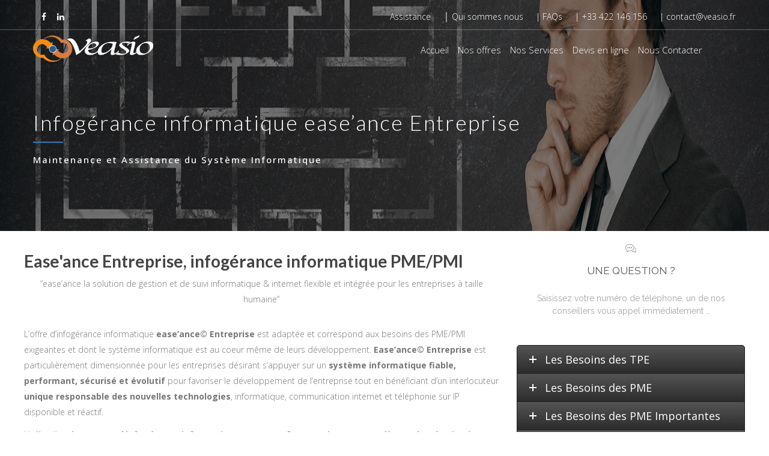

--- FILE ---
content_type: text/html; charset=utf-8
request_url: https://veasio.fr/infogerance-informatique-easeance-entreprise-gestion-parc-pme.html
body_size: 24695
content:

<!DOCTYPE html>
<html 
      dir="ltr" lang="fr-FR"
	prefix="og: https://ogp.me/ns#" >
<head><meta charset="UTF-8"><script>if(navigator.userAgent.match(/MSIE|Internet Explorer/i)||navigator.userAgent.match(/Trident\/7\..*?rv:11/i)){var href=document.location.href;if(!href.match(/[?&]nowprocket/)){if(href.indexOf("?")==-1){if(href.indexOf("#")==-1){document.location.href=href+"?nowprocket=1"}else{document.location.href=href.replace("#","?nowprocket=1#")}}else{if(href.indexOf("#")==-1){document.location.href=href+"&nowprocket=1"}else{document.location.href=href.replace("#","&nowprocket=1#")}}}}</script><script>class RocketLazyLoadScripts{constructor(){this.triggerEvents=["keydown","mousedown","mousemove","touchmove","touchstart","touchend","wheel"],this.userEventHandler=this._triggerListener.bind(this),this.touchStartHandler=this._onTouchStart.bind(this),this.touchMoveHandler=this._onTouchMove.bind(this),this.touchEndHandler=this._onTouchEnd.bind(this),this.clickHandler=this._onClick.bind(this),this.interceptedClicks=[],window.addEventListener("pageshow",(e=>{this.persisted=e.persisted})),window.addEventListener("DOMContentLoaded",(()=>{this._preconnect3rdParties()})),this.delayedScripts={normal:[],async:[],defer:[]},this.allJQueries=[]}_addUserInteractionListener(e){document.hidden?e._triggerListener():(this.triggerEvents.forEach((t=>window.addEventListener(t,e.userEventHandler,{passive:!0}))),window.addEventListener("touchstart",e.touchStartHandler,{passive:!0}),window.addEventListener("mousedown",e.touchStartHandler),document.addEventListener("visibilitychange",e.userEventHandler))}_removeUserInteractionListener(){this.triggerEvents.forEach((e=>window.removeEventListener(e,this.userEventHandler,{passive:!0}))),document.removeEventListener("visibilitychange",this.userEventHandler)}_onTouchStart(e){"HTML"!==e.target.tagName&&(window.addEventListener("touchend",this.touchEndHandler),window.addEventListener("mouseup",this.touchEndHandler),window.addEventListener("touchmove",this.touchMoveHandler,{passive:!0}),window.addEventListener("mousemove",this.touchMoveHandler),e.target.addEventListener("click",this.clickHandler),this._renameDOMAttribute(e.target,"onclick","rocket-onclick"))}_onTouchMove(e){window.removeEventListener("touchend",this.touchEndHandler),window.removeEventListener("mouseup",this.touchEndHandler),window.removeEventListener("touchmove",this.touchMoveHandler,{passive:!0}),window.removeEventListener("mousemove",this.touchMoveHandler),e.target.removeEventListener("click",this.clickHandler),this._renameDOMAttribute(e.target,"rocket-onclick","onclick")}_onTouchEnd(e){window.removeEventListener("touchend",this.touchEndHandler),window.removeEventListener("mouseup",this.touchEndHandler),window.removeEventListener("touchmove",this.touchMoveHandler,{passive:!0}),window.removeEventListener("mousemove",this.touchMoveHandler)}_onClick(e){e.target.removeEventListener("click",this.clickHandler),this._renameDOMAttribute(e.target,"rocket-onclick","onclick"),this.interceptedClicks.push(e),e.preventDefault(),e.stopPropagation(),e.stopImmediatePropagation()}_replayClicks(){window.removeEventListener("touchstart",this.touchStartHandler,{passive:!0}),window.removeEventListener("mousedown",this.touchStartHandler),this.interceptedClicks.forEach((e=>{e.target.dispatchEvent(new MouseEvent("click",{view:e.view,bubbles:!0,cancelable:!0}))}))}_renameDOMAttribute(e,t,n){e.hasAttribute&&e.hasAttribute(t)&&(event.target.setAttribute(n,event.target.getAttribute(t)),event.target.removeAttribute(t))}_triggerListener(){this._removeUserInteractionListener(this),"loading"===document.readyState?document.addEventListener("DOMContentLoaded",this._loadEverythingNow.bind(this)):this._loadEverythingNow()}_preconnect3rdParties(){let e=[];document.querySelectorAll("script[type=rocketlazyloadscript]").forEach((t=>{if(t.hasAttribute("src")){const n=new URL(t.src).origin;n!==location.origin&&e.push({src:n,crossOrigin:t.crossOrigin||"module"===t.getAttribute("data-rocket-type")})}})),e=[...new Map(e.map((e=>[JSON.stringify(e),e]))).values()],this._batchInjectResourceHints(e,"preconnect")}async _loadEverythingNow(){this.lastBreath=Date.now(),this._delayEventListeners(),this._delayJQueryReady(this),this._handleDocumentWrite(),this._registerAllDelayedScripts(),this._preloadAllScripts(),await this._loadScriptsFromList(this.delayedScripts.normal),await this._loadScriptsFromList(this.delayedScripts.defer),await this._loadScriptsFromList(this.delayedScripts.async);try{await this._triggerDOMContentLoaded(),await this._triggerWindowLoad()}catch(e){}window.dispatchEvent(new Event("rocket-allScriptsLoaded")),this._replayClicks()}_registerAllDelayedScripts(){document.querySelectorAll("script[type=rocketlazyloadscript]").forEach((e=>{e.hasAttribute("src")?e.hasAttribute("async")&&!1!==e.async?this.delayedScripts.async.push(e):e.hasAttribute("defer")&&!1!==e.defer||"module"===e.getAttribute("data-rocket-type")?this.delayedScripts.defer.push(e):this.delayedScripts.normal.push(e):this.delayedScripts.normal.push(e)}))}async _transformScript(e){return await this._littleBreath(),new Promise((t=>{const n=document.createElement("script");[...e.attributes].forEach((e=>{let t=e.nodeName;"type"!==t&&("data-rocket-type"===t&&(t="type"),n.setAttribute(t,e.nodeValue))})),e.hasAttribute("src")?(n.addEventListener("load",t),n.addEventListener("error",t)):(n.text=e.text,t());try{e.parentNode.replaceChild(n,e)}catch(e){t()}}))}async _loadScriptsFromList(e){const t=e.shift();return t?(await this._transformScript(t),this._loadScriptsFromList(e)):Promise.resolve()}_preloadAllScripts(){this._batchInjectResourceHints([...this.delayedScripts.normal,...this.delayedScripts.defer,...this.delayedScripts.async],"preload")}_batchInjectResourceHints(e,t){var n=document.createDocumentFragment();e.forEach((e=>{if(e.src){const i=document.createElement("link");i.href=e.src,i.rel=t,"preconnect"!==t&&(i.as="script"),e.getAttribute&&"module"===e.getAttribute("data-rocket-type")&&(i.crossOrigin=!0),e.crossOrigin&&(i.crossOrigin=e.crossOrigin),n.appendChild(i)}})),document.head.appendChild(n)}_delayEventListeners(){let e={};function t(t,n){!function(t){function n(n){return e[t].eventsToRewrite.indexOf(n)>=0?"rocket-"+n:n}e[t]||(e[t]={originalFunctions:{add:t.addEventListener,remove:t.removeEventListener},eventsToRewrite:[]},t.addEventListener=function(){arguments[0]=n(arguments[0]),e[t].originalFunctions.add.apply(t,arguments)},t.removeEventListener=function(){arguments[0]=n(arguments[0]),e[t].originalFunctions.remove.apply(t,arguments)})}(t),e[t].eventsToRewrite.push(n)}function n(e,t){let n=e[t];Object.defineProperty(e,t,{get:()=>n||function(){},set(i){e["rocket"+t]=n=i}})}t(document,"DOMContentLoaded"),t(window,"DOMContentLoaded"),t(window,"load"),t(window,"pageshow"),t(document,"readystatechange"),n(document,"onreadystatechange"),n(window,"onload"),n(window,"onpageshow")}_delayJQueryReady(e){let t=window.jQuery;Object.defineProperty(window,"jQuery",{get:()=>t,set(n){if(n&&n.fn&&!e.allJQueries.includes(n)){n.fn.ready=n.fn.init.prototype.ready=function(t){e.domReadyFired?t.bind(document)(n):document.addEventListener("rocket-DOMContentLoaded",(()=>t.bind(document)(n)))};const t=n.fn.on;n.fn.on=n.fn.init.prototype.on=function(){if(this[0]===window){function e(e){return e.split(" ").map((e=>"load"===e||0===e.indexOf("load.")?"rocket-jquery-load":e)).join(" ")}"string"==typeof arguments[0]||arguments[0]instanceof String?arguments[0]=e(arguments[0]):"object"==typeof arguments[0]&&Object.keys(arguments[0]).forEach((t=>{delete Object.assign(arguments[0],{[e(t)]:arguments[0][t]})[t]}))}return t.apply(this,arguments),this},e.allJQueries.push(n)}t=n}})}async _triggerDOMContentLoaded(){this.domReadyFired=!0,await this._littleBreath(),document.dispatchEvent(new Event("rocket-DOMContentLoaded")),await this._littleBreath(),window.dispatchEvent(new Event("rocket-DOMContentLoaded")),await this._littleBreath(),document.dispatchEvent(new Event("rocket-readystatechange")),await this._littleBreath(),document.rocketonreadystatechange&&document.rocketonreadystatechange()}async _triggerWindowLoad(){await this._littleBreath(),window.dispatchEvent(new Event("rocket-load")),await this._littleBreath(),window.rocketonload&&window.rocketonload(),await this._littleBreath(),this.allJQueries.forEach((e=>e(window).trigger("rocket-jquery-load"))),await this._littleBreath();const e=new Event("rocket-pageshow");e.persisted=this.persisted,window.dispatchEvent(e),await this._littleBreath(),window.rocketonpageshow&&window.rocketonpageshow({persisted:this.persisted})}_handleDocumentWrite(){const e=new Map;document.write=document.writeln=function(t){const n=document.currentScript,i=document.createRange(),r=n.parentElement;let o=e.get(n);void 0===o&&(o=n.nextSibling,e.set(n,o));const s=document.createDocumentFragment();i.setStart(s,0),s.appendChild(i.createContextualFragment(t)),r.insertBefore(s,o)}}async _littleBreath(){Date.now()-this.lastBreath>45&&(await this._requestAnimFrame(),this.lastBreath=Date.now())}async _requestAnimFrame(){return document.hidden?new Promise((e=>setTimeout(e))):new Promise((e=>requestAnimationFrame(e)))}static run(){const e=new RocketLazyLoadScripts;e._addUserInteractionListener(e)}}RocketLazyLoadScripts.run();</script>
  
  <meta name="viewport" content="width=device-width, initial-scale=1">
  <link rel="profile" href="http://gmpg.org/xfn/11">
  <link rel="pingback" href="https://veasio.fr/xmlrpc.php">

   <link rel="icon" href="" />  <!-- Custom Css -->
  <title>Offre Infogérance informatique ease'ance Entreprise TPE/PME, Toulon, Marseille, Nice | veasio</title><link rel="preload" as="style" href="https://fonts.googleapis.com/css?family=Lato%3A100%2C300%2C400%2C700%2C900%2C100italic%2C300italic%2C400italic%2C700italic%2C900italic%7COpen%20Sans%3A300%2C400%2C500%2C600%2C700%2C800%2C300italic%2C400italic%2C500italic%2C600italic%2C700italic%2C800italic%7CLato%3A100%2C100italic%2C300%2C300italic%2Cregular%2Citalic%2C700%2C700italic%2C900%2C900italic%7CRaleway%3Aregular&#038;subset=latin&#038;display=swap" /><link rel="stylesheet" href="https://fonts.googleapis.com/css?family=Lato%3A100%2C300%2C400%2C700%2C900%2C100italic%2C300italic%2C400italic%2C700italic%2C900italic%7COpen%20Sans%3A300%2C400%2C500%2C600%2C700%2C800%2C300italic%2C400italic%2C500italic%2C600italic%2C700italic%2C800italic%7CLato%3A100%2C100italic%2C300%2C300italic%2Cregular%2Citalic%2C700%2C700italic%2C900%2C900italic%7CRaleway%3Aregular&#038;subset=latin&#038;display=swap" media="print" onload="this.media='all'" /><noscript><link rel="stylesheet" href="https://fonts.googleapis.com/css?family=Lato%3A100%2C300%2C400%2C700%2C900%2C100italic%2C300italic%2C400italic%2C700italic%2C900italic%7COpen%20Sans%3A300%2C400%2C500%2C600%2C700%2C800%2C300italic%2C400italic%2C500italic%2C600italic%2C700italic%2C800italic%7CLato%3A100%2C100italic%2C300%2C300italic%2Cregular%2Citalic%2C700%2C700italic%2C900%2C900italic%7CRaleway%3Aregular&#038;subset=latin&#038;display=swap" /></noscript><link rel="stylesheet" href="https://veasio.fr/wp-content/cache/min/1/87f8db5b146a0b0abdf4f9f246d94044.css" media="all" data-minify="1" />
	<style>img:is([sizes="auto" i], [sizes^="auto," i]) { contain-intrinsic-size: 3000px 1500px }</style>
	
		<!-- All in One SEO Pro 4.2.9 - aioseo.com -->
		<meta name="description" content="L&#039;offre d&#039;infogérance informatique ease&#039;ance Entreprise adaptée aux TPE/PME propose un service de sécurisation, gestion, assistance informatique s&#039;adaptant à leur besoins et à leur budget." />
		<meta name="robots" content="max-image-preview:large" />
		<meta name="keywords" content="infogérance,entreprise,tpe,pme,audit,suivi,sécurité,gestion,maintenance,système,assistance,budget" />
		<link rel="canonical" href="https://veasio.fr/infogerance-informatique-easeance-entreprise-gestion-parc-pme.html" />
		<meta name="generator" content="All in One SEO Pro (AIOSEO) 4.2.9 " />
		<meta property="og:locale" content="fr_FR" />
		<meta property="og:site_name" content="veasio" />
		<meta property="og:type" content="activity" />
		<meta property="og:title" content="Offre Infogérance informatique ease&#039;ance Entreprise TPE/PME, Toulon, Marseille, Nice | veasio" />
		<meta property="og:description" content="L&#039;offre d&#039;infogérance informatique ease&#039;ance Entreprise adaptée aux TPE/PME propose un service de sécurisation, gestion, assistance informatique s&#039;adaptant à leur besoins et à leur budget." />
		<meta property="og:url" content="https://veasio.fr/infogerance-informatique-easeance-entreprise-gestion-parc-pme.html" />
		<meta property="og:image" content="https://veasio.fr/wp-content/uploads/2019/02/veasio-infogerance-informatique-pme.jpg" />
		<meta property="og:image:secure_url" content="https://veasio.fr/wp-content/uploads/2019/02/veasio-infogerance-informatique-pme.jpg" />
		<meta property="og:image:width" content="1920" />
		<meta property="og:image:height" content="1055" />
		<meta name="twitter:card" content="summary" />
		<meta name="twitter:title" content="Offre Infogérance informatique ease&#039;ance Entreprise TPE/PME, Toulon, Marseille, Nice | veasio" />
		<meta name="twitter:description" content="L&#039;offre d&#039;infogérance informatique ease&#039;ance Entreprise adaptée aux TPE/PME propose un service de sécurisation, gestion, assistance informatique s&#039;adaptant à leur besoins et à leur budget." />
		<meta name="twitter:image" content="https://veasio.fr/wp-content/uploads/2019/02/veasio-infogerance-informatique-pme.jpg" />
		<script type="application/ld+json" class="aioseo-schema">
			{"@context":"https:\/\/schema.org","@graph":[{"@type":"BreadcrumbList","@id":"https:\/\/veasio.fr\/infogerance-informatique-easeance-entreprise-gestion-parc-pme.html#breadcrumblist","itemListElement":[{"@type":"ListItem","@id":"https:\/\/veasio.fr\/#listItem","position":1,"item":{"@type":"WebPage","@id":"https:\/\/veasio.fr\/","name":"Accueil","description":"Maintenance et Infog\u00e9rance informatique, veasio est la soci\u00e9t\u00e9 de prestation informatique des TPE\/PME. Sp\u00e9cialiste de la d\u00e9l\u00e9gation de responsable informatique, webmaster, en temps partag\u00e9 ainsi que des services g\u00e9r\u00e9s aux entreprises de paris, marseille, toulon nice ...","url":"https:\/\/veasio.fr\/"},"nextItem":"https:\/\/veasio.fr\/infogerance-informatique-easeance-entreprise-gestion-parc-pme.html#listItem"},{"@type":"ListItem","@id":"https:\/\/veasio.fr\/infogerance-informatique-easeance-entreprise-gestion-parc-pme.html#listItem","position":2,"item":{"@type":"WebPage","@id":"https:\/\/veasio.fr\/infogerance-informatique-easeance-entreprise-gestion-parc-pme.html","name":"Infog\u00e9rance informatique ease'ance Entreprise","description":"L'offre d'infog\u00e9rance informatique ease'ance Entreprise adapt\u00e9e aux TPE\/PME propose un service de s\u00e9curisation, gestion, assistance informatique s'adaptant \u00e0 leur besoins et \u00e0 leur budget.","url":"https:\/\/veasio.fr\/infogerance-informatique-easeance-entreprise-gestion-parc-pme.html"},"previousItem":"https:\/\/veasio.fr\/#listItem"}]},{"@type":"Organization","@id":"https:\/\/veasio.fr\/#organization","name":"veasio","url":"https:\/\/veasio.fr\/","logo":{"@type":"ImageObject","url":"https:\/\/veasio.fr\/wp-content\/uploads\/2019\/05\/logo-veasio.png","@id":"https:\/\/veasio.fr\/#organizationLogo","width":313,"height":70,"caption":"logo de veasio"},"image":{"@id":"https:\/\/veasio.fr\/#organizationLogo"},"sameAs":["https:\/\/www.linkedin.com\/company\/veasio"]},{"@type":"WebPage","@id":"https:\/\/veasio.fr\/infogerance-informatique-easeance-entreprise-gestion-parc-pme.html#webpage","url":"https:\/\/veasio.fr\/infogerance-informatique-easeance-entreprise-gestion-parc-pme.html","name":"Offre Infog\u00e9rance informatique ease'ance Entreprise TPE\/PME, Toulon, Marseille, Nice | veasio","description":"L'offre d'infog\u00e9rance informatique ease'ance Entreprise adapt\u00e9e aux TPE\/PME propose un service de s\u00e9curisation, gestion, assistance informatique s'adaptant \u00e0 leur besoins et \u00e0 leur budget.","inLanguage":"fr-FR","isPartOf":{"@id":"https:\/\/veasio.fr\/#website"},"breadcrumb":{"@id":"https:\/\/veasio.fr\/infogerance-informatique-easeance-entreprise-gestion-parc-pme.html#breadcrumblist"},"datePublished":"2020-05-28T07:54:53+02:00","dateModified":"2020-06-18T08:17:40+02:00"},{"@type":"WebSite","@id":"https:\/\/veasio.fr\/#website","url":"https:\/\/veasio.fr\/","name":"veasio","description":"Le prestataire informatique & internet sp\u00e9cialiste des TPE \/ PME","inLanguage":"fr-FR","publisher":{"@id":"https:\/\/veasio.fr\/#organization"}}]}
		</script>
		<script type="rocketlazyloadscript" data-rocket-type="text/javascript" >
			window.ga=window.ga||function(){(ga.q=ga.q||[]).push(arguments)};ga.l=+new Date;
			ga('create', "UA-6998507-2", { 'cookieDomain': 'veasio.fr' } );
			ga('require', 'displayfeatures');
			ga('require', 'linkid', 'linkid.js');
			ga('require', 'outboundLinkTracker');
			ga('send', 'pageview');
		</script>
		<script type="rocketlazyloadscript" async src="https://www.google-analytics.com/analytics.js"></script>
		<script data-minify="1" async src="https://veasio.fr/wp-content/cache/min/1/wp-content/plugins/all-in-one-seo-pack-pro/dist/Pro/assets/autotrack.ca946afc.js?ver=1682511968"></script>
		<!-- All in One SEO Pro -->

<link rel='dns-prefetch' href='//fonts.googleapis.com' />
<link href='https://fonts.gstatic.com' crossorigin rel='preconnect' />
<link rel="alternate" type="application/rss+xml" title="veasio &raquo; Flux" href="https://veasio.fr/feed" />
<link rel="alternate" type="application/rss+xml" title="veasio &raquo; Flux des commentaires" href="https://veasio.fr/comments/feed" />
<script type="rocketlazyloadscript" data-rocket-type="text/javascript">var $TS_VCSC_CurrentPluginRelease = "5.4.0";var $TS_VCSC_CurrentComposerRelease = "6.2.0";var $TS_VCSC_Lightbox_Activated = true;var $TS_VCSC_Lightbox_Thumbs = "bottom";var $TS_VCSC_Lightbox_Thumbsize = 50;var $TS_VCSC_Lightbox_Animation = "random";var $TS_VCSC_Lightbox_Captions = "data-title";var $TS_VCSC_Lightbox_Closer = true;var $TS_VCSC_Lightbox_Durations = 5000;var $TS_VCSC_Lightbox_Share = false;var $TS_VCSC_Lightbox_Save = false;var $TS_VCSC_Lightbox_LoadAPIs = true;var $TS_VCSC_Lightbox_Social = "fb,tw,gp,pin";var $TS_VCSC_Lightbox_NoTouch = false;var $TS_VCSC_Lightbox_BGClose = true;var $TS_VCSC_Lightbox_NoHashes = true;var $TS_VCSC_Lightbox_Keyboard = true;var $TS_VCSC_Lightbox_FullScreen = true;var $TS_VCSC_Lightbox_Zoom = true;var $TS_VCSC_Lightbox_FXSpeed = 300;var $TS_VCSC_Lightbox_Scheme = "dark";var $TS_VCSC_Lightbox_URLColor = false;var $TS_VCSC_Lightbox_Backlight = "#ffffff";var $TS_VCSC_Lightbox_UseColor = false;var $TS_VCSC_Lightbox_Overlay = "#000000";var $TS_VCSC_Lightbox_Background = "";var $TS_VCSC_Lightbox_Repeat = "no-repeat";var $TS_VCSC_Lightbox_Noise = "";var $TS_VCSC_Lightbox_CORS = false;var $TS_VCSC_Lightbox_Tapping = true;var $TS_VCSC_Lightbox_ScrollBlock = "js";var $TS_VCSC_Lightbox_Protection = "none";var $TS_VCSC_Lightbox_HistoryClose = false;var $TS_VCSC_Lightbox_CustomScroll = true;var $TS_VCSC_Lightbox_HomeURL = "https://veasio.fr";var $TS_VCSC_Lightbox_LastScroll = 0;var $TS_VCSC_Lightbox_Showing = false;var $TS_VCSC_Lightbox_PrettyPhoto = false;var $TS_VCSC_Lightbox_AttachAllOther = false;var $TS_VCSC_Hammer_ReleaseNew = true;</script>
<style id='wp-emoji-styles-inline-css' type='text/css'>

	img.wp-smiley, img.emoji {
		display: inline !important;
		border: none !important;
		box-shadow: none !important;
		height: 1em !important;
		width: 1em !important;
		margin: 0 0.07em !important;
		vertical-align: -0.1em !important;
		background: none !important;
		padding: 0 !important;
	}
</style>

<style id='classic-theme-styles-inline-css' type='text/css'>
/*! This file is auto-generated */
.wp-block-button__link{color:#fff;background-color:#32373c;border-radius:9999px;box-shadow:none;text-decoration:none;padding:calc(.667em + 2px) calc(1.333em + 2px);font-size:1.125em}.wp-block-file__button{background:#32373c;color:#fff;text-decoration:none}
</style>
<style id='global-styles-inline-css' type='text/css'>
:root{--wp--preset--aspect-ratio--square: 1;--wp--preset--aspect-ratio--4-3: 4/3;--wp--preset--aspect-ratio--3-4: 3/4;--wp--preset--aspect-ratio--3-2: 3/2;--wp--preset--aspect-ratio--2-3: 2/3;--wp--preset--aspect-ratio--16-9: 16/9;--wp--preset--aspect-ratio--9-16: 9/16;--wp--preset--color--black: #000000;--wp--preset--color--cyan-bluish-gray: #abb8c3;--wp--preset--color--white: #ffffff;--wp--preset--color--pale-pink: #f78da7;--wp--preset--color--vivid-red: #cf2e2e;--wp--preset--color--luminous-vivid-orange: #ff6900;--wp--preset--color--luminous-vivid-amber: #fcb900;--wp--preset--color--light-green-cyan: #7bdcb5;--wp--preset--color--vivid-green-cyan: #00d084;--wp--preset--color--pale-cyan-blue: #8ed1fc;--wp--preset--color--vivid-cyan-blue: #0693e3;--wp--preset--color--vivid-purple: #9b51e0;--wp--preset--gradient--vivid-cyan-blue-to-vivid-purple: linear-gradient(135deg,rgba(6,147,227,1) 0%,rgb(155,81,224) 100%);--wp--preset--gradient--light-green-cyan-to-vivid-green-cyan: linear-gradient(135deg,rgb(122,220,180) 0%,rgb(0,208,130) 100%);--wp--preset--gradient--luminous-vivid-amber-to-luminous-vivid-orange: linear-gradient(135deg,rgba(252,185,0,1) 0%,rgba(255,105,0,1) 100%);--wp--preset--gradient--luminous-vivid-orange-to-vivid-red: linear-gradient(135deg,rgba(255,105,0,1) 0%,rgb(207,46,46) 100%);--wp--preset--gradient--very-light-gray-to-cyan-bluish-gray: linear-gradient(135deg,rgb(238,238,238) 0%,rgb(169,184,195) 100%);--wp--preset--gradient--cool-to-warm-spectrum: linear-gradient(135deg,rgb(74,234,220) 0%,rgb(151,120,209) 20%,rgb(207,42,186) 40%,rgb(238,44,130) 60%,rgb(251,105,98) 80%,rgb(254,248,76) 100%);--wp--preset--gradient--blush-light-purple: linear-gradient(135deg,rgb(255,206,236) 0%,rgb(152,150,240) 100%);--wp--preset--gradient--blush-bordeaux: linear-gradient(135deg,rgb(254,205,165) 0%,rgb(254,45,45) 50%,rgb(107,0,62) 100%);--wp--preset--gradient--luminous-dusk: linear-gradient(135deg,rgb(255,203,112) 0%,rgb(199,81,192) 50%,rgb(65,88,208) 100%);--wp--preset--gradient--pale-ocean: linear-gradient(135deg,rgb(255,245,203) 0%,rgb(182,227,212) 50%,rgb(51,167,181) 100%);--wp--preset--gradient--electric-grass: linear-gradient(135deg,rgb(202,248,128) 0%,rgb(113,206,126) 100%);--wp--preset--gradient--midnight: linear-gradient(135deg,rgb(2,3,129) 0%,rgb(40,116,252) 100%);--wp--preset--font-size--small: 13px;--wp--preset--font-size--medium: 20px;--wp--preset--font-size--large: 36px;--wp--preset--font-size--x-large: 42px;--wp--preset--spacing--20: 0.44rem;--wp--preset--spacing--30: 0.67rem;--wp--preset--spacing--40: 1rem;--wp--preset--spacing--50: 1.5rem;--wp--preset--spacing--60: 2.25rem;--wp--preset--spacing--70: 3.38rem;--wp--preset--spacing--80: 5.06rem;--wp--preset--shadow--natural: 6px 6px 9px rgba(0, 0, 0, 0.2);--wp--preset--shadow--deep: 12px 12px 50px rgba(0, 0, 0, 0.4);--wp--preset--shadow--sharp: 6px 6px 0px rgba(0, 0, 0, 0.2);--wp--preset--shadow--outlined: 6px 6px 0px -3px rgba(255, 255, 255, 1), 6px 6px rgba(0, 0, 0, 1);--wp--preset--shadow--crisp: 6px 6px 0px rgba(0, 0, 0, 1);}:where(.is-layout-flex){gap: 0.5em;}:where(.is-layout-grid){gap: 0.5em;}body .is-layout-flex{display: flex;}.is-layout-flex{flex-wrap: wrap;align-items: center;}.is-layout-flex > :is(*, div){margin: 0;}body .is-layout-grid{display: grid;}.is-layout-grid > :is(*, div){margin: 0;}:where(.wp-block-columns.is-layout-flex){gap: 2em;}:where(.wp-block-columns.is-layout-grid){gap: 2em;}:where(.wp-block-post-template.is-layout-flex){gap: 1.25em;}:where(.wp-block-post-template.is-layout-grid){gap: 1.25em;}.has-black-color{color: var(--wp--preset--color--black) !important;}.has-cyan-bluish-gray-color{color: var(--wp--preset--color--cyan-bluish-gray) !important;}.has-white-color{color: var(--wp--preset--color--white) !important;}.has-pale-pink-color{color: var(--wp--preset--color--pale-pink) !important;}.has-vivid-red-color{color: var(--wp--preset--color--vivid-red) !important;}.has-luminous-vivid-orange-color{color: var(--wp--preset--color--luminous-vivid-orange) !important;}.has-luminous-vivid-amber-color{color: var(--wp--preset--color--luminous-vivid-amber) !important;}.has-light-green-cyan-color{color: var(--wp--preset--color--light-green-cyan) !important;}.has-vivid-green-cyan-color{color: var(--wp--preset--color--vivid-green-cyan) !important;}.has-pale-cyan-blue-color{color: var(--wp--preset--color--pale-cyan-blue) !important;}.has-vivid-cyan-blue-color{color: var(--wp--preset--color--vivid-cyan-blue) !important;}.has-vivid-purple-color{color: var(--wp--preset--color--vivid-purple) !important;}.has-black-background-color{background-color: var(--wp--preset--color--black) !important;}.has-cyan-bluish-gray-background-color{background-color: var(--wp--preset--color--cyan-bluish-gray) !important;}.has-white-background-color{background-color: var(--wp--preset--color--white) !important;}.has-pale-pink-background-color{background-color: var(--wp--preset--color--pale-pink) !important;}.has-vivid-red-background-color{background-color: var(--wp--preset--color--vivid-red) !important;}.has-luminous-vivid-orange-background-color{background-color: var(--wp--preset--color--luminous-vivid-orange) !important;}.has-luminous-vivid-amber-background-color{background-color: var(--wp--preset--color--luminous-vivid-amber) !important;}.has-light-green-cyan-background-color{background-color: var(--wp--preset--color--light-green-cyan) !important;}.has-vivid-green-cyan-background-color{background-color: var(--wp--preset--color--vivid-green-cyan) !important;}.has-pale-cyan-blue-background-color{background-color: var(--wp--preset--color--pale-cyan-blue) !important;}.has-vivid-cyan-blue-background-color{background-color: var(--wp--preset--color--vivid-cyan-blue) !important;}.has-vivid-purple-background-color{background-color: var(--wp--preset--color--vivid-purple) !important;}.has-black-border-color{border-color: var(--wp--preset--color--black) !important;}.has-cyan-bluish-gray-border-color{border-color: var(--wp--preset--color--cyan-bluish-gray) !important;}.has-white-border-color{border-color: var(--wp--preset--color--white) !important;}.has-pale-pink-border-color{border-color: var(--wp--preset--color--pale-pink) !important;}.has-vivid-red-border-color{border-color: var(--wp--preset--color--vivid-red) !important;}.has-luminous-vivid-orange-border-color{border-color: var(--wp--preset--color--luminous-vivid-orange) !important;}.has-luminous-vivid-amber-border-color{border-color: var(--wp--preset--color--luminous-vivid-amber) !important;}.has-light-green-cyan-border-color{border-color: var(--wp--preset--color--light-green-cyan) !important;}.has-vivid-green-cyan-border-color{border-color: var(--wp--preset--color--vivid-green-cyan) !important;}.has-pale-cyan-blue-border-color{border-color: var(--wp--preset--color--pale-cyan-blue) !important;}.has-vivid-cyan-blue-border-color{border-color: var(--wp--preset--color--vivid-cyan-blue) !important;}.has-vivid-purple-border-color{border-color: var(--wp--preset--color--vivid-purple) !important;}.has-vivid-cyan-blue-to-vivid-purple-gradient-background{background: var(--wp--preset--gradient--vivid-cyan-blue-to-vivid-purple) !important;}.has-light-green-cyan-to-vivid-green-cyan-gradient-background{background: var(--wp--preset--gradient--light-green-cyan-to-vivid-green-cyan) !important;}.has-luminous-vivid-amber-to-luminous-vivid-orange-gradient-background{background: var(--wp--preset--gradient--luminous-vivid-amber-to-luminous-vivid-orange) !important;}.has-luminous-vivid-orange-to-vivid-red-gradient-background{background: var(--wp--preset--gradient--luminous-vivid-orange-to-vivid-red) !important;}.has-very-light-gray-to-cyan-bluish-gray-gradient-background{background: var(--wp--preset--gradient--very-light-gray-to-cyan-bluish-gray) !important;}.has-cool-to-warm-spectrum-gradient-background{background: var(--wp--preset--gradient--cool-to-warm-spectrum) !important;}.has-blush-light-purple-gradient-background{background: var(--wp--preset--gradient--blush-light-purple) !important;}.has-blush-bordeaux-gradient-background{background: var(--wp--preset--gradient--blush-bordeaux) !important;}.has-luminous-dusk-gradient-background{background: var(--wp--preset--gradient--luminous-dusk) !important;}.has-pale-ocean-gradient-background{background: var(--wp--preset--gradient--pale-ocean) !important;}.has-electric-grass-gradient-background{background: var(--wp--preset--gradient--electric-grass) !important;}.has-midnight-gradient-background{background: var(--wp--preset--gradient--midnight) !important;}.has-small-font-size{font-size: var(--wp--preset--font-size--small) !important;}.has-medium-font-size{font-size: var(--wp--preset--font-size--medium) !important;}.has-large-font-size{font-size: var(--wp--preset--font-size--large) !important;}.has-x-large-font-size{font-size: var(--wp--preset--font-size--x-large) !important;}
:where(.wp-block-post-template.is-layout-flex){gap: 1.25em;}:where(.wp-block-post-template.is-layout-grid){gap: 1.25em;}
:where(.wp-block-columns.is-layout-flex){gap: 2em;}:where(.wp-block-columns.is-layout-grid){gap: 2em;}
:root :where(.wp-block-pullquote){font-size: 1.5em;line-height: 1.6;}
</style>

<style id='rs-plugin-settings-inline-css' type='text/css'>
#rs-demo-id {}
</style>















<noscript></noscript><script type="text/javascript" src="https://veasio.fr/wp-content/plugins/svg-support/vendor/DOMPurify/DOMPurify.min.js" id="bodhi-dompurify-library-js" defer></script>
<script type="text/javascript" src="https://veasio.fr/wp-includes/js/jquery/jquery.min.js" id="jquery-core-js"></script>
<script type="text/javascript" src="https://veasio.fr/wp-includes/js/jquery/jquery-migrate.min.js" id="jquery-migrate-js" defer></script>
<script type="text/javascript" src="https://veasio.fr/wp-content/plugins/revslider/public/assets/js/revolution.tools.min.js" id="tp-tools-js" defer></script>
<script type="text/javascript" src="https://veasio.fr/wp-content/plugins/revslider/public/assets/js/rs6.min.js" id="revmin-js" defer></script>
<script type="text/javascript" src="https://veasio.fr/wp-content/plugins/svg-support/js/min/svgs-inline-min.js" id="bodhi_svg_inline-js" defer></script>
<script type="text/javascript" id="bodhi_svg_inline-js-after">
/* <![CDATA[ */
cssTarget={"Bodhi":"img.style-svg","ForceInlineSVG":"style-svg"};ForceInlineSVGActive="false";frontSanitizationEnabled="on";
/* ]]> */
</script>
<script type="text/javascript" src="https://veasio.fr/wp-content/plugins/dk-pricr-responsive-pricing-table/inc/js/rpt.min.js" id="rpt-js" defer></script>
<script type="text/javascript" src="https://veasio.fr/wp-includes/js/jquery/ui/core.min.js" id="jquery-ui-core-js" defer></script>
<script type="text/javascript" src="https://veasio.fr/wp-content/plugins/Ultimate_VC_Addons/assets/min-js/ultimate.min.js" id="ultimate-script-js" defer></script>
<script type="text/javascript" src="https://veasio.fr/wp-content/plugins/Ultimate_VC_Addons/assets/min-js/ultimate_bg.min.js" id="ultimate-row-bg-js" defer></script>
<link rel="https://api.w.org/" href="https://veasio.fr/wp-json/" /><link rel="alternate" title="JSON" type="application/json" href="https://veasio.fr/wp-json/wp/v2/pages/31855" /><link rel='shortlink' href='https://veasio.fr/?p=31855' />
<link rel="alternate" title="oEmbed (JSON)" type="application/json+oembed" href="https://veasio.fr/wp-json/oembed/1.0/embed?url=https%3A%2F%2Fveasio.fr%2Finfogerance-informatique-easeance-entreprise-gestion-parc-pme.html" />
<link rel="alternate" title="oEmbed (XML)" type="text/xml+oembed" href="https://veasio.fr/wp-json/oembed/1.0/embed?url=https%3A%2F%2Fveasio.fr%2Finfogerance-informatique-easeance-entreprise-gestion-parc-pme.html&#038;format=xml" />
<meta name="generator" content="Redux 4.4.18" /><style type="text/css">.recentcomments a{display:inline !important;padding:0 !important;margin:0 !important;}</style><meta name="generator" content="Powered by WPBakery Page Builder - drag and drop page builder for WordPress."/>
<meta name="generator" content="Powered by Slider Revolution 6.1.5 - responsive, Mobile-Friendly Slider Plugin for WordPress with comfortable drag and drop interface." />
<script type="rocketlazyloadscript" data-rocket-type="text/javascript">function setREVStartSize(t){try{var h,e=document.getElementById(t.c).parentNode.offsetWidth;if(e=0===e||isNaN(e)?window.innerWidth:e,t.tabw=void 0===t.tabw?0:parseInt(t.tabw),t.thumbw=void 0===t.thumbw?0:parseInt(t.thumbw),t.tabh=void 0===t.tabh?0:parseInt(t.tabh),t.thumbh=void 0===t.thumbh?0:parseInt(t.thumbh),t.tabhide=void 0===t.tabhide?0:parseInt(t.tabhide),t.thumbhide=void 0===t.thumbhide?0:parseInt(t.thumbhide),t.mh=void 0===t.mh||""==t.mh||"auto"===t.mh?0:parseInt(t.mh,0),"fullscreen"===t.layout||"fullscreen"===t.l)h=Math.max(t.mh,window.innerHeight);else{for(var i in t.gw=Array.isArray(t.gw)?t.gw:[t.gw],t.rl)void 0!==t.gw[i]&&0!==t.gw[i]||(t.gw[i]=t.gw[i-1]);for(var i in t.gh=void 0===t.el||""===t.el||Array.isArray(t.el)&&0==t.el.length?t.gh:t.el,t.gh=Array.isArray(t.gh)?t.gh:[t.gh],t.rl)void 0!==t.gh[i]&&0!==t.gh[i]||(t.gh[i]=t.gh[i-1]);var r,a=new Array(t.rl.length),n=0;for(var i in t.tabw=t.tabhide>=e?0:t.tabw,t.thumbw=t.thumbhide>=e?0:t.thumbw,t.tabh=t.tabhide>=e?0:t.tabh,t.thumbh=t.thumbhide>=e?0:t.thumbh,t.rl)a[i]=t.rl[i]<window.innerWidth?0:t.rl[i];for(var i in r=a[0],a)r>a[i]&&0<a[i]&&(r=a[i],n=i);var d=e>t.gw[n]+t.tabw+t.thumbw?1:(e-(t.tabw+t.thumbw))/t.gw[n];h=t.gh[n]*d+(t.tabh+t.thumbh)}void 0===window.rs_init_css&&(window.rs_init_css=document.head.appendChild(document.createElement("style"))),document.getElementById(t.c).height=h,window.rs_init_css.innerHTML+="#"+t.c+"_wrapper { height: "+h+"px }"}catch(t){console.log("Failure at Presize of Slider:"+t)}};</script>
<style id="mf_options-dynamic-css" title="dynamic-css" class="redux-options-output">.logo img{width:200px;}#header.fixed-position .logo img{width:175px;}.logo-mob img{width:100px;}#header.style12 #nav .quote-btn{background-color:#222;}#header.style2 .logo{margin-top:-5px;margin-right:0px;margin-bottom:0px;margin-left:0px;}.mob-header-top{background:#FFFFFF;}.mob-header-content{background:#FFFFFF;}.mob-menu li a, .mob-header-content .header-top-menu ul li a{color:#999999;}.mob-header-content .slogan{color:#999999;}.mob-menu li a, .mob-header-content .header-top-menu ul li a {border-top:0px solid #999999;border-bottom:1px solid #999999;border-left:0px solid #999999;border-right:0px solid #999999;}.page-banner .container{padding-top:187px;padding-bottom:99px;}.page-banner .parallax-holder::before, .page-banner .stretch::before, .page-banner .video-area::before{background:rgba(0,0,0,0.5);}.page-banner.small .container{padding-top:30px;padding-bottom:30px;}.page-banner .breadcrumbs li{font-family:Lato;line-height:18px;font-weight:400;font-style:normal;color:#bbbbbb;font-size:13px;}.page-banner .breadcrumbs li a{color:#dbdbdb;}.page-banner.grey .breadcrumbs li a{color:#424141;}body{font-family:"Open Sans";line-height:26px;font-weight:300;font-style:normal;color:#777;font-size:14px;}.page-banner .heading{font-family:Lato;line-height:35px;font-weight:300;font-style:normal;color:#FFFFFF;font-size:36px;}.page-banner.small .heading{font-family:Lato;line-height:40px;font-weight:300;font-style:normal;color:#727070;font-size:35px;}.blog-txt h2{font-family:Lato;line-height:40px;font-weight:400;font-style:normal;color:#2c2e3d;font-size:35px;}h1{font-family:"Open Sans";line-height:36px;font-weight:400;font-style:normal;color:#444444;font-size:36px;}h2{font-family:"Open Sans";line-height:30px;font-weight:400;font-style:normal;color:#444444;font-size:28px;}h3{font-family:Lato;line-height:24px;font-weight:400;font-style:normal;color:#444444;font-size:23px;}h4{font-family:"Open Sans";line-height:18px;font-weight:400;font-style:normal;color:#444444;font-size:18px;}h5{font-family:"Open Sans";line-height:14px;font-weight:400;font-style:normal;color:#444444;font-size:14px;}h6{font-family:"Open Sans";line-height:12px;font-weight:400;font-style:normal;color:#444444;font-size:12px;}.version1 .desk-menu > ul > li > a{font-family:"Open Sans";text-align:left;font-weight:300;font-style:normal;font-size:15px;}#nav .nav-top > li{margin-left:15px;}.version1 .desk-menu > ul > li > a, .version1 .desk-menu > ul > li.current-menu-ancestor > a, .version1 .desk-menu > ul > li.current-menu-item > a{color:#ffffff;}#header.adclassic #nav .nav-top > li > a{color:#0a0a0a;}#header.adclassic #nav .nav-top > li > a:hover{color:#0a0a0a;}#header.adclassic #nav .nav-top > li:hover > a{border-bottom:1px solid ;}#header.fixed-position #nav .nav-top > li > a{color:#0a0a0a;}#header.fixed-position #nav .nav-top > li > a:hover{color:#0a0a0a;}#header.fixed-position:after{background-color:#ffffff;background-position:left top;}.version1 .desk-menu .sub-menu li > a{font-family:"Open Sans";text-align:left;font-weight:400;font-style:normal;font-size:12px;}.version1 .desk-menu .sub-menu li > a{color:#d2d2d2;}.version1 .desk-menu .sub-menu, .version1 .desk-menu .sub-menu .sub-menu{background:rgba(0,0,0,0.8);}.version1 .desk-menu [data-mm="true"] > .sub-menu > li > a{font-family:"Open Sans";font-weight:600;font-style:normal;font-size:15px;}#nav .desk-menu [data-mm="true"] > .sub-menu > li > a:hover, #nav .desk-menu [data-mm="true"] > .sub-menu > li.menu-item-has-children > a{color:#FFFFFF;}.bg-dark-jungle{background:#222222;}.footer-top .logo img,.footer-top .logo{width:200px;}.bg-shark{background:#2a2a2a;}.footer-cent h5{color:#FFFFFF;}.footer-cent{color:#8f8f8f;}.bg-dark-jungle-bottom{background:#222222;}</style><style type="text/css" data-type="vc_shortcodes-custom-css">.vc_custom_1481244682605{padding-top: 20px !important;padding-bottom: 40px !important;background-color: #00457c !important;}</style><noscript><style> .wpb_animate_when_almost_visible { opacity: 1; }</style></noscript><noscript><style id="rocket-lazyload-nojs-css">.rll-youtube-player, [data-lazy-src]{display:none !important;}</style></noscript> 
    <!-- Custom Css -->
  <style type="text/css">
 .mpc-icon-column__content {
    overflow: hidden;
    padding: 1em;
}
/* section etapes devis+contact form*/
#gf_page_steps_3, #gf_page_steps_1{
    font-size: 20px;
    color: #2f7cbf;
    font-weight: bold;
}
/*bordure des input*/
#gform_fields_3_2 input, #gform_page_1_1 input, 
#gform_fields_2 input, 
#gform_fields_2 textarea, 
#gform_page_1_2 input, 
#gform_wrapper_1 textarea, 
#gform_wrapper_1 input{
    border: 1px solid lightgrey;
}
#gform_fields_3_2 h2{
    font-size:20px;
}
#gform_fields_3_2 label, #gform_fields_2 label{
    color:black;
    font-size:15px;
}
#gform_fields_3_3 {
    color:black;
    font-size:19px;
}
#gform_fields_3_3 label{
    color:black;
    font-size:17px;
}
/*confirmation envoi devis*/
#gform_confirmation_message_3 h3, #gform_confirmation_message_1{
    padding: 1em;
    border: 1px solid rgba(0,200,18,0.3);
    border-radius: 5px;
    font-weight: bold;
}  </style>
   </head>

<body class="page-template-default page page-id-31855  aa wpb-js-composer js-comp-ver-6.2.0 vc_responsive">

<!-- general wrap start -->

           <div id="wrapper" class="header_fixed header_over">
  <header class="header mob-header cart-true nz-clearfix">
  <div class="mob-header-top nz-clearfix">
    <div class="container plr-no">
	
      <div class="logo logo-mob">
	  <a href="https://veasio.fr">
	          <img src="data:image/svg+xml,%3Csvg%20xmlns='http://www.w3.org/2000/svg'%20viewBox='0%200%200%200'%3E%3C/svg%3E" alt="" data-lazy-src="https://veasio.fr/wp-content/uploads/2019/05/logo-veasio.png"><noscript><img src="https://veasio.fr/wp-content/uploads/2019/05/logo-veasio.png" alt=""></noscript>
				 </a>
      </div>
	        <span class="mob-menu-toggle">
      </span>
    </div>
  </div>
</header>
<div class="mob-header-content nz-clearfix">
  <span class="mob-menu-toggle2">
  </span>  
  <div class="custom-scroll-bar
  	 	          				 ">
																		 
    <nav class="mob-menu nz-clearfix"><ul id="mob-header-menu" class="menu"><li id="menu-item-31309-2" class="menu-item menu-item-type-post_type menu-item-object-page menu-item-home" data-mm="false" data-mmc="2"><a href="https://veasio.fr/"><span class="admi"></span><span class="txt">Accueil</span><i class="di fa fa-angle-down"></i></a></li><li id="menu-item-31820-2" class="menu-item menu-item-type-post_type menu-item-object-page current-menu-ancestor current_page_ancestor menu-item-has-children" data-mm="false" data-mmc="2"><a href="https://veasio.fr/offres-et-services-solutions-informatiques-ideales-pme-tpe.html"><span class="admi"></span><span class="txt">Nos offres</span><i class="di fa fa-angle-down"></i></a><ul class="sub-menu">	<li id="menu-item-31824-2" class="menu-item menu-item-type-post_type menu-item-object-page current-menu-ancestor current-menu-parent current_page_parent current_page_ancestor menu-item-has-children" data-mm="false" data-mmc="2"><a href="https://veasio.fr/infogerance-informatique-easeance-gestion-parc-informatique.html"><span class="admi"></span><span class="txt">Maintenance et infogérance</span><i class="di fa fa-angle-down"></i></a>	<ul class="sub-menu">		<li id="menu-item-31829-2" class="menu-item menu-item-type-post_type menu-item-object-page" data-mm="false" data-mmc="2"><a href="https://veasio.fr/infogerance-informatique-easeance-basic-gestion-parc-tpe.html"><span class="admi"></span><span class="txt">ease&#8217;ance Basic</span><i class="di fa fa-angle-down"></i></a></li>		<li id="menu-item-31851-2" class="menu-item menu-item-type-post_type menu-item-object-page" data-mm="false" data-mmc="2"><a href="https://veasio.fr/infogerance-informatique-easeance-pro-gestion-parc-pme.html"><span class="admi"></span><span class="txt">ease&#8217;ance Pro</span><i class="di fa fa-angle-down"></i></a></li>		<li id="menu-item-31862-2" class="menu-item menu-item-type-post_type menu-item-object-page current-menu-item page_item page-item-31855 current_page_item" data-mm="false" data-mmc="2"><a href="https://veasio.fr/infogerance-informatique-easeance-entreprise-gestion-parc-pme.html"><span class="admi"></span><span class="txt">ease&#8217;ance Entreprise</span><i class="di fa fa-angle-down"></i></a></li>		<li id="menu-item-31870-2" class="menu-item menu-item-type-post_type menu-item-object-page" data-mm="false" data-mmc="2"><a href="https://veasio.fr/infogerance-informatique-easeance-serveur-externalise.html"><span class="admi"></span><span class="txt">ease’ance Serveur</span><i class="di fa fa-angle-down"></i></a></li>	</ul></li>	<li id="menu-item-31875-2" class="menu-item menu-item-type-post_type menu-item-object-page menu-item-has-children" data-mm="false" data-mmc="2"><a href="https://veasio.fr/services-informatiques-manages-supervises.html"><span class="admi"></span><span class="txt">Services Gérés</span><i class="di fa fa-angle-down"></i></a>	<ul class="sub-menu">		<li id="menu-item-31883-2" class="menu-item menu-item-type-post_type menu-item-object-page menu-item-has-children" data-mm="false" data-mmc="2"><a href="https://veasio.fr/easebox-le-service-qui-securise-les-pme.html"><span class="admi"></span><span class="txt">ease&#8217;box Secure IT</span><i class="di fa fa-angle-down"></i></a>		<ul class="sub-menu">			<li id="menu-item-31888-2" class="menu-item menu-item-type-post_type menu-item-object-page" data-mm="false" data-mmc="2"><a href="https://veasio.fr/services-geres-easebox-secure-it-standard.html"><span class="admi"></span><span class="txt">ease&#8217;box Secure IT Standard</span><i class="di fa fa-angle-down"></i></a></li>			<li id="menu-item-31910-2" class="menu-item menu-item-type-post_type menu-item-object-page" data-mm="false" data-mmc="2"><a href="https://veasio.fr/services-geres-easebox-secure-it-pro.html"><span class="admi"></span><span class="txt">ease&#8217;box Secure&#8217;IT Pro</span><i class="di fa fa-angle-down"></i></a></li>			<li id="menu-item-32031-2" class="menu-item menu-item-type-post_type menu-item-object-page" data-mm="false" data-mmc="2"><a href="https://veasio.fr/services-geres-easebox-secure-it-entreprise.html"><span class="admi"></span><span class="txt">ease&#8217;box Secure IT Entreprise</span><i class="di fa fa-angle-down"></i></a></li>		</ul></li>		<li id="menu-item-31893-2" class="menu-item menu-item-type-post_type menu-item-object-page" data-mm="false" data-mmc="2"><a href="https://veasio.fr/services-geres-ease-ifolder.html"><span class="admi"></span><span class="txt">ease&#8217;iFolder</span><i class="di fa fa-angle-down"></i></a></li>	</ul></li>	<li id="menu-item-32049-2" class="menu-item menu-item-type-post_type menu-item-object-page menu-item-has-children" data-mm="false" data-mmc="2"><a href="https://veasio.fr/temps-partage-delegation-informatique-temps-partiel.html"><span class="admi"></span><span class="txt">Temps Partagé</span><i class="di fa fa-angle-down"></i></a>	<ul class="sub-menu">		<li id="menu-item-32050-2" class="menu-item menu-item-type-post_type menu-item-object-page" data-mm="false" data-mmc="2"><a href="https://veasio.fr/temps-partage-responsable-informatique-temps-partiel.html"><span class="admi"></span><span class="txt">Responsable Informatique</span><i class="di fa fa-angle-down"></i></a></li>		<li id="menu-item-32054-2" class="menu-item menu-item-type-post_type menu-item-object-page" data-mm="false" data-mmc="2"><a href="https://veasio.fr/temps-partage-webmaster-internet-temps-partiel.html"><span class="admi"></span><span class="txt">Webmaster</span><i class="di fa fa-angle-down"></i></a></li>	</ul></li></ul></li><li id="menu-item-31899-2" class="menu-item menu-item-type-post_type menu-item-object-page menu-item-has-children" data-mm="false" data-mmc="2"><a href="https://veasio.fr/prestations-de-service-solutions-informatique-communication-internet.html"><span class="admi"></span><span class="txt">Nos Services</span><i class="di fa fa-angle-down"></i></a><ul class="sub-menu">	<li id="menu-item-32112-2" class="menu-item menu-item-type-post_type menu-item-object-page menu-item-has-children" data-mm="false" data-mmc="2"><a href="https://veasio.fr/prestations-de-service-audit-conseil-informatique-telephonie-communication-internet-html.html"><span class="admi"></span><span class="txt">Audit et Conseil</span><i class="di fa fa-angle-down"></i></a>	<ul class="sub-menu">		<li id="menu-item-32118-2" class="menu-item menu-item-type-post_type menu-item-object-page" data-mm="false" data-mmc="2"><a href="https://veasio.fr/prestations-de-service-audit-informatique.html"><span class="admi"></span><span class="txt">Informatique</span><i class="di fa fa-angle-down"></i></a></li>		<li id="menu-item-32125-2" class="menu-item menu-item-type-post_type menu-item-object-page" data-mm="false" data-mmc="2"><a href="https://veasio.fr/prestations-de-service-audit-conseil-systeme-telephonie-ip.html"><span class="admi"></span><span class="txt">Téléphonie sur IP</span><i class="di fa fa-angle-down"></i></a></li>		<li id="menu-item-32131-2" class="menu-item menu-item-type-post_type menu-item-object-page" data-mm="false" data-mmc="2"><a href="https://veasio.fr/prestations-de-service-audit-conseil-communication-internet.html"><span class="admi"></span><span class="txt">Communication Internet</span><i class="di fa fa-angle-down"></i></a></li>	</ul></li>	<li id="menu-item-32137-2" class="menu-item menu-item-type-post_type menu-item-object-page menu-item-has-children" data-mm="false" data-mmc="2"><a href="https://veasio.fr/prestations-de-service-installation-gestion-projet-informatique.html"><span class="admi"></span><span class="txt">Installation et Gestion de Projets</span><i class="di fa fa-angle-down"></i></a>	<ul class="sub-menu">		<li id="menu-item-32144-2" class="menu-item menu-item-type-post_type menu-item-object-page" data-mm="false" data-mmc="2"><a href="https://veasio.fr/prestations-de-service-integration-systeme-informatique-pme.html"><span class="admi"></span><span class="txt">Intégration de Systèmes</span><i class="di fa fa-angle-down"></i></a></li>		<li id="menu-item-32150-2" class="menu-item menu-item-type-post_type menu-item-object-page" data-mm="false" data-mmc="2"><a href="https://veasio.fr/prestations-de-service-gestion-projet-informatique-pme.html"><span class="admi"></span><span class="txt">Gestion de Projets</span><i class="di fa fa-angle-down"></i></a></li>	</ul></li>	<li id="menu-item-32157-2" class="menu-item menu-item-type-post_type menu-item-object-page menu-item-has-children" data-mm="false" data-mmc="2"><a href="https://veasio.fr/prestations-de-service-assistance-depannage-informatique.html"><span class="admi"></span><span class="txt">Assistance et Dépannage</span><i class="di fa fa-angle-down"></i></a>	<ul class="sub-menu">		<li id="menu-item-32163-2" class="menu-item menu-item-type-post_type menu-item-object-page" data-mm="false" data-mmc="2"><a href="https://veasio.fr/prestations-de-service-assistance-informatique.html"><span class="admi"></span><span class="txt">Assistance informatique</span><i class="di fa fa-angle-down"></i></a></li>		<li id="menu-item-32169-2" class="menu-item menu-item-type-post_type menu-item-object-page" data-mm="false" data-mmc="2"><a href="https://veasio.fr/prestations-de-service-depannage-informatique.html"><span class="admi"></span><span class="txt">Dépannage Informatique</span><i class="di fa fa-angle-down"></i></a></li>		<li id="menu-item-32175-2" class="menu-item menu-item-type-post_type menu-item-object-page" data-mm="false" data-mmc="2"><a href="https://veasio.fr/prestations-de-service-sauvegarde-informatique-tpe-pme.html"><span class="admi"></span><span class="txt">Sauvegarde des données</span><i class="di fa fa-angle-down"></i></a></li>	</ul></li>	<li id="menu-item-32181-2" class="menu-item menu-item-type-post_type menu-item-object-page menu-item-has-children" data-mm="false" data-mmc="2"><a href="https://veasio.fr/prestations-de-service-infogerance-maintenance-informatique.html"><span class="admi"></span><span class="txt">Infogérance et Maintenance</span><i class="di fa fa-angle-down"></i></a>	<ul class="sub-menu">		<li id="menu-item-32188-2" class="menu-item menu-item-type-post_type menu-item-object-page menu-item-has-children" data-mm="false" data-mmc="2"><a href="https://veasio.fr/prestations-de-service-infogerance-informatique.html"><span class="admi"></span><span class="txt">Infogérance Informatique</span><i class="di fa fa-angle-down"></i></a>		<ul class="sub-menu">			<li id="menu-item-32322-2" class="menu-item menu-item-type-post_type menu-item-object-page" data-mm="false" data-mmc="2"><a href="https://veasio.fr/prestations-de-service-infogerance-informatique-tpe.html"><span class="admi"></span><span class="txt">Infogérance TPE</span><i class="di fa fa-angle-down"></i></a></li>			<li id="menu-item-32328-2" class="menu-item menu-item-type-post_type menu-item-object-page" data-mm="false" data-mmc="2"><a href="https://veasio.fr/prestations-de-service-infogerance-informatique-pme.html"><span class="admi"></span><span class="txt">Infogérance PME</span><i class="di fa fa-angle-down"></i></a></li>			<li id="menu-item-32334-2" class="menu-item menu-item-type-post_type menu-item-object-page" data-mm="false" data-mmc="2"><a href="https://veasio.fr/prestations-de-service-infogerance-informatique-societe.html"><span class="admi"></span><span class="txt">Infogérance Sociétés</span><i class="di fa fa-angle-down"></i></a></li>		</ul></li>		<li id="menu-item-32340-2" class="menu-item menu-item-type-post_type menu-item-object-page" data-mm="false" data-mmc="2"><a href="https://veasio.fr/prestations-de-service-maintenance-informatique.html"><span class="admi"></span><span class="txt">Maintenance Informatique</span><i class="di fa fa-angle-down"></i></a></li>	</ul></li></ul></li><li id="menu-item-31903-2" class="menu-item menu-item-type-post_type menu-item-object-page" data-mm="false" data-mmc="2"><a href="https://veasio.fr/devis-en-ligne.html"><span class="admi"></span><span class="txt">Devis en ligne</span><i class="di fa fa-angle-down"></i></a></li><li id="menu-item-26636-2" class="menu-item menu-item-type-post_type menu-item-object-page" data-mm="false" data-mmc="2"><a href="https://veasio.fr/societe/contacter-veasio.html"><span class="admi"></span><span class="txt">Nous Contacter</span><i class="di fa fa-angle-down"></i></a></li></ul></nav>    <div class="slogan nz-clearfix">
      <div>
        <div class="nz-bar">
          <span class="nz-icon none small icon-phone animate-false">
          </span>
          <span class="header-top-label">
		  	 	 	          				  <a href="tel:+33 422 146 156" target="_top">+33 422 146 156</a>
            		                   </span>
        </div>
        <div class="nz-bar">
          <span class="nz-icon none small icon-envelope animate-false">
          </span>
		  		  	 	 	          		  <a href="mailto:contact@veasio.fr" target="_top">contact@veasio.fr</a>
		  		                 </div>
      </div>
    </div>
  </div>
</div>
<div class="mob-overlay">&nbsp;
</div>



   
      <div class="w1">
<!-- header of the page style2 -->
      <header id="header" class="style2 ad-light version1 subeffect-slide desk">
        <div class="container">
          <div class="row">
            <!-- header top -->
            <div class="col-xs-12 header-top">
              <!-- language nav -->
              <nav class="nav language-nav">
                <!-- head socialnetworks -->
                                <ul class="head-socialnetworks list-inline">
                  <li><a href="https://www.facebook.com/veasio" target="_blank">
  <i class="fa fa-facebook">
  </i>
</a></li>
<li><a href="https://www.linkedin.com/company/veasio" target="_blank">
  <i class="fa fa-linkedin">
  </i>
</a></li>
                </ul>
                              </nav>
              <!-- top nav -->
                             <nav class="top-nav">
                <div class="menu-top-container"><ul id="menu-top" class="list-inline"><li id="menu-item-31667" class="menu-item menu-item-type-post_type menu-item-object-page menu-item-31667 no_megamenu"><a href="https://veasio.fr/support/assistance-depannage-informatique.html">Assistance</a></li><li id="menu-item-31677" class="menu-item menu-item-type-post_type menu-item-object-page menu-item-31677 no_megamenu"><a href="https://veasio.fr/societe/prestataire-informatique-communication-tpe-pme.html">│ Qui sommes nous</a></li><li id="menu-item-32472" class="menu-item menu-item-type-post_type menu-item-object-page menu-item-32472 no_megamenu"><a href="https://veasio.fr/societe/faqs.html">| FAQs</a></li><li id="menu-item-30537" class="menu-item menu-item-type-custom menu-item-object-custom menu-item-30537 no_megamenu"><a href="tel:+33%2042é%20146%20156">| +33 422 146 156</a></li><li id="menu-item-30536" class="menu-item menu-item-type-custom menu-item-object-custom menu-item-30536 no_megamenu"><a href="mailto:contact@veasio.fr">| contact@veasio.fr</a></li></ul></div> 
              </nav>
			  
                           </div>
          </div>
          <div class="row">
            <div class="col-xs-12">
              <!-- page logo -->
              <div class="logo">
			   <a href="https://veasio.fr">
				                                      <img src="data:image/svg+xml,%3Csvg%20xmlns='http://www.w3.org/2000/svg'%20viewBox='0%200%200%200'%3E%3C/svg%3E" class="img-responsive w-logo" alt="" data-lazy-src="https://veasio.fr/wp-content/uploads/2019/05/logo-veasio-blanc.png"><noscript><img src="https://veasio.fr/wp-content/uploads/2019/05/logo-veasio-blanc.png" class="img-responsive w-logo" alt=""></noscript>
                                      <img src="data:image/svg+xml,%3Csvg%20xmlns='http://www.w3.org/2000/svg'%20viewBox='0%200%200%200'%3E%3C/svg%3E" class="img-responsive b-logo" alt="" data-lazy-src="https://veasio.fr/wp-content/uploads/2019/05/logo-veasio.png"><noscript><img src="https://veasio.fr/wp-content/uploads/2019/05/logo-veasio.png" class="img-responsive b-logo" alt=""></noscript>
				                   </a>
              </div>
              <div class="holder">
                <!-- icon list -->
                <ul class="list-unstyled icon-list  ml-30">
                                                   </ul>
                <!-- main navigation of the page -->
                <nav id="nav">
                <a href="#" class="nav-opener"><i class="fa fa-bars"></i></a>
                <div class="nav-holder">
               <div class="header-menu desk-menu nz-clearfix"><ul id="menu-main" class="menu nav-top"><li id="menu-item-31309" class="menu-item menu-item-type-post_type menu-item-object-page menu-item-home" data-mm="false" data-mmc="2"><a href="https://veasio.fr/"><span class="admi"></span><span class="txt">Accueil</span><i class="right di fa fa-angle-right"></i><i class="down di fa fa-angle-down"></i></a></li><li id="menu-item-31820" class="menu-item menu-item-type-post_type menu-item-object-page current-menu-ancestor current_page_ancestor menu-item-has-children" data-mm="false" data-mmc="2"><a href="https://veasio.fr/offres-et-services-solutions-informatiques-ideales-pme-tpe.html"><span class="admi"></span><span class="txt">Nos offres</span><i class="right di fa fa-angle-right"></i><i class="down di fa fa-angle-down"></i></a><ul class="sub-menu">	<li id="menu-item-31824" class="menu-item menu-item-type-post_type menu-item-object-page current-menu-ancestor current-menu-parent current_page_parent current_page_ancestor menu-item-has-children" data-mm="false" data-mmc="2"><a href="https://veasio.fr/infogerance-informatique-easeance-gestion-parc-informatique.html"><span class="admi"></span><span class="txt">Maintenance et infogérance</span><i class="right di fa fa-angle-right"></i><i class="down di fa fa-angle-down"></i></a>	<ul class="sub-menu">		<li id="menu-item-31829" class="menu-item menu-item-type-post_type menu-item-object-page" data-mm="false" data-mmc="2"><a href="https://veasio.fr/infogerance-informatique-easeance-basic-gestion-parc-tpe.html"><span class="admi"></span><span class="txt">ease&#8217;ance Basic</span><i class="right di fa fa-angle-right"></i><i class="down di fa fa-angle-down"></i></a></li>		<li id="menu-item-31851" class="menu-item menu-item-type-post_type menu-item-object-page" data-mm="false" data-mmc="2"><a href="https://veasio.fr/infogerance-informatique-easeance-pro-gestion-parc-pme.html"><span class="admi"></span><span class="txt">ease&#8217;ance Pro</span><i class="right di fa fa-angle-right"></i><i class="down di fa fa-angle-down"></i></a></li>		<li id="menu-item-31862" class="menu-item menu-item-type-post_type menu-item-object-page current-menu-item page_item page-item-31855 current_page_item" data-mm="false" data-mmc="2"><a href="https://veasio.fr/infogerance-informatique-easeance-entreprise-gestion-parc-pme.html"><span class="admi"></span><span class="txt">ease&#8217;ance Entreprise</span><i class="right di fa fa-angle-right"></i><i class="down di fa fa-angle-down"></i></a></li>		<li id="menu-item-31870" class="menu-item menu-item-type-post_type menu-item-object-page" data-mm="false" data-mmc="2"><a href="https://veasio.fr/infogerance-informatique-easeance-serveur-externalise.html"><span class="admi"></span><span class="txt">ease’ance Serveur</span><i class="right di fa fa-angle-right"></i><i class="down di fa fa-angle-down"></i></a></li>	</ul></li>	<li id="menu-item-31875" class="menu-item menu-item-type-post_type menu-item-object-page menu-item-has-children" data-mm="false" data-mmc="2"><a href="https://veasio.fr/services-informatiques-manages-supervises.html"><span class="admi"></span><span class="txt">Services Gérés</span><i class="right di fa fa-angle-right"></i><i class="down di fa fa-angle-down"></i></a>	<ul class="sub-menu">		<li id="menu-item-31883" class="menu-item menu-item-type-post_type menu-item-object-page menu-item-has-children" data-mm="false" data-mmc="2"><a href="https://veasio.fr/easebox-le-service-qui-securise-les-pme.html"><span class="admi"></span><span class="txt">ease&#8217;box Secure IT</span><i class="right di fa fa-angle-right"></i><i class="down di fa fa-angle-down"></i></a>		<ul class="sub-menu">			<li id="menu-item-31888" class="menu-item menu-item-type-post_type menu-item-object-page" data-mm="false" data-mmc="2"><a href="https://veasio.fr/services-geres-easebox-secure-it-standard.html"><span class="admi"></span><span class="txt">ease&#8217;box Secure IT Standard</span><i class="right di fa fa-angle-right"></i><i class="down di fa fa-angle-down"></i></a></li>			<li id="menu-item-31910" class="menu-item menu-item-type-post_type menu-item-object-page" data-mm="false" data-mmc="2"><a href="https://veasio.fr/services-geres-easebox-secure-it-pro.html"><span class="admi"></span><span class="txt">ease&#8217;box Secure&#8217;IT Pro</span><i class="right di fa fa-angle-right"></i><i class="down di fa fa-angle-down"></i></a></li>			<li id="menu-item-32031" class="menu-item menu-item-type-post_type menu-item-object-page" data-mm="false" data-mmc="2"><a href="https://veasio.fr/services-geres-easebox-secure-it-entreprise.html"><span class="admi"></span><span class="txt">ease&#8217;box Secure IT Entreprise</span><i class="right di fa fa-angle-right"></i><i class="down di fa fa-angle-down"></i></a></li>		</ul></li>		<li id="menu-item-31893" class="menu-item menu-item-type-post_type menu-item-object-page" data-mm="false" data-mmc="2"><a href="https://veasio.fr/services-geres-ease-ifolder.html"><span class="admi"></span><span class="txt">ease&#8217;iFolder</span><i class="right di fa fa-angle-right"></i><i class="down di fa fa-angle-down"></i></a></li>	</ul></li>	<li id="menu-item-32049" class="menu-item menu-item-type-post_type menu-item-object-page menu-item-has-children" data-mm="false" data-mmc="2"><a href="https://veasio.fr/temps-partage-delegation-informatique-temps-partiel.html"><span class="admi"></span><span class="txt">Temps Partagé</span><i class="right di fa fa-angle-right"></i><i class="down di fa fa-angle-down"></i></a>	<ul class="sub-menu">		<li id="menu-item-32050" class="menu-item menu-item-type-post_type menu-item-object-page" data-mm="false" data-mmc="2"><a href="https://veasio.fr/temps-partage-responsable-informatique-temps-partiel.html"><span class="admi"></span><span class="txt">Responsable Informatique</span><i class="right di fa fa-angle-right"></i><i class="down di fa fa-angle-down"></i></a></li>		<li id="menu-item-32054" class="menu-item menu-item-type-post_type menu-item-object-page" data-mm="false" data-mmc="2"><a href="https://veasio.fr/temps-partage-webmaster-internet-temps-partiel.html"><span class="admi"></span><span class="txt">Webmaster</span><i class="right di fa fa-angle-right"></i><i class="down di fa fa-angle-down"></i></a></li>	</ul></li></ul></li><li id="menu-item-31899" class="menu-item menu-item-type-post_type menu-item-object-page menu-item-has-children" data-mm="false" data-mmc="2"><a href="https://veasio.fr/prestations-de-service-solutions-informatique-communication-internet.html"><span class="admi"></span><span class="txt">Nos Services</span><i class="right di fa fa-angle-right"></i><i class="down di fa fa-angle-down"></i></a><ul class="sub-menu">	<li id="menu-item-32112" class="menu-item menu-item-type-post_type menu-item-object-page menu-item-has-children" data-mm="false" data-mmc="2"><a href="https://veasio.fr/prestations-de-service-audit-conseil-informatique-telephonie-communication-internet-html.html"><span class="admi"></span><span class="txt">Audit et Conseil</span><i class="right di fa fa-angle-right"></i><i class="down di fa fa-angle-down"></i></a>	<ul class="sub-menu">		<li id="menu-item-32118" class="menu-item menu-item-type-post_type menu-item-object-page" data-mm="false" data-mmc="2"><a href="https://veasio.fr/prestations-de-service-audit-informatique.html"><span class="admi"></span><span class="txt">Informatique</span><i class="right di fa fa-angle-right"></i><i class="down di fa fa-angle-down"></i></a></li>		<li id="menu-item-32125" class="menu-item menu-item-type-post_type menu-item-object-page" data-mm="false" data-mmc="2"><a href="https://veasio.fr/prestations-de-service-audit-conseil-systeme-telephonie-ip.html"><span class="admi"></span><span class="txt">Téléphonie sur IP</span><i class="right di fa fa-angle-right"></i><i class="down di fa fa-angle-down"></i></a></li>		<li id="menu-item-32131" class="menu-item menu-item-type-post_type menu-item-object-page" data-mm="false" data-mmc="2"><a href="https://veasio.fr/prestations-de-service-audit-conseil-communication-internet.html"><span class="admi"></span><span class="txt">Communication Internet</span><i class="right di fa fa-angle-right"></i><i class="down di fa fa-angle-down"></i></a></li>	</ul></li>	<li id="menu-item-32137" class="menu-item menu-item-type-post_type menu-item-object-page menu-item-has-children" data-mm="false" data-mmc="2"><a href="https://veasio.fr/prestations-de-service-installation-gestion-projet-informatique.html"><span class="admi"></span><span class="txt">Installation et Gestion de Projets</span><i class="right di fa fa-angle-right"></i><i class="down di fa fa-angle-down"></i></a>	<ul class="sub-menu">		<li id="menu-item-32144" class="menu-item menu-item-type-post_type menu-item-object-page" data-mm="false" data-mmc="2"><a href="https://veasio.fr/prestations-de-service-integration-systeme-informatique-pme.html"><span class="admi"></span><span class="txt">Intégration de Systèmes</span><i class="right di fa fa-angle-right"></i><i class="down di fa fa-angle-down"></i></a></li>		<li id="menu-item-32150" class="menu-item menu-item-type-post_type menu-item-object-page" data-mm="false" data-mmc="2"><a href="https://veasio.fr/prestations-de-service-gestion-projet-informatique-pme.html"><span class="admi"></span><span class="txt">Gestion de Projets</span><i class="right di fa fa-angle-right"></i><i class="down di fa fa-angle-down"></i></a></li>	</ul></li>	<li id="menu-item-32157" class="menu-item menu-item-type-post_type menu-item-object-page menu-item-has-children" data-mm="false" data-mmc="2"><a href="https://veasio.fr/prestations-de-service-assistance-depannage-informatique.html"><span class="admi"></span><span class="txt">Assistance et Dépannage</span><i class="right di fa fa-angle-right"></i><i class="down di fa fa-angle-down"></i></a>	<ul class="sub-menu">		<li id="menu-item-32163" class="menu-item menu-item-type-post_type menu-item-object-page" data-mm="false" data-mmc="2"><a href="https://veasio.fr/prestations-de-service-assistance-informatique.html"><span class="admi"></span><span class="txt">Assistance informatique</span><i class="right di fa fa-angle-right"></i><i class="down di fa fa-angle-down"></i></a></li>		<li id="menu-item-32169" class="menu-item menu-item-type-post_type menu-item-object-page" data-mm="false" data-mmc="2"><a href="https://veasio.fr/prestations-de-service-depannage-informatique.html"><span class="admi"></span><span class="txt">Dépannage Informatique</span><i class="right di fa fa-angle-right"></i><i class="down di fa fa-angle-down"></i></a></li>		<li id="menu-item-32175" class="menu-item menu-item-type-post_type menu-item-object-page" data-mm="false" data-mmc="2"><a href="https://veasio.fr/prestations-de-service-sauvegarde-informatique-tpe-pme.html"><span class="admi"></span><span class="txt">Sauvegarde des données</span><i class="right di fa fa-angle-right"></i><i class="down di fa fa-angle-down"></i></a></li>	</ul></li>	<li id="menu-item-32181" class="menu-item menu-item-type-post_type menu-item-object-page menu-item-has-children" data-mm="false" data-mmc="2"><a href="https://veasio.fr/prestations-de-service-infogerance-maintenance-informatique.html"><span class="admi"></span><span class="txt">Infogérance et Maintenance</span><i class="right di fa fa-angle-right"></i><i class="down di fa fa-angle-down"></i></a>	<ul class="sub-menu">		<li id="menu-item-32188" class="menu-item menu-item-type-post_type menu-item-object-page menu-item-has-children" data-mm="false" data-mmc="2"><a href="https://veasio.fr/prestations-de-service-infogerance-informatique.html"><span class="admi"></span><span class="txt">Infogérance Informatique</span><i class="right di fa fa-angle-right"></i><i class="down di fa fa-angle-down"></i></a>		<ul class="sub-menu">			<li id="menu-item-32322" class="menu-item menu-item-type-post_type menu-item-object-page" data-mm="false" data-mmc="2"><a href="https://veasio.fr/prestations-de-service-infogerance-informatique-tpe.html"><span class="admi"></span><span class="txt">Infogérance TPE</span><i class="right di fa fa-angle-right"></i><i class="down di fa fa-angle-down"></i></a></li>			<li id="menu-item-32328" class="menu-item menu-item-type-post_type menu-item-object-page" data-mm="false" data-mmc="2"><a href="https://veasio.fr/prestations-de-service-infogerance-informatique-pme.html"><span class="admi"></span><span class="txt">Infogérance PME</span><i class="right di fa fa-angle-right"></i><i class="down di fa fa-angle-down"></i></a></li>			<li id="menu-item-32334" class="menu-item menu-item-type-post_type menu-item-object-page" data-mm="false" data-mmc="2"><a href="https://veasio.fr/prestations-de-service-infogerance-informatique-societe.html"><span class="admi"></span><span class="txt">Infogérance Sociétés</span><i class="right di fa fa-angle-right"></i><i class="down di fa fa-angle-down"></i></a></li>		</ul></li>		<li id="menu-item-32340" class="menu-item menu-item-type-post_type menu-item-object-page" data-mm="false" data-mmc="2"><a href="https://veasio.fr/prestations-de-service-maintenance-informatique.html"><span class="admi"></span><span class="txt">Maintenance Informatique</span><i class="right di fa fa-angle-right"></i><i class="down di fa fa-angle-down"></i></a></li>	</ul></li></ul></li><li id="menu-item-31903" class="menu-item menu-item-type-post_type menu-item-object-page" data-mm="false" data-mmc="2"><a href="https://veasio.fr/devis-en-ligne.html"><span class="admi"></span><span class="txt">Devis en ligne</span><i class="right di fa fa-angle-right"></i><i class="down di fa fa-angle-down"></i></a></li><li id="menu-item-26636" class="menu-item menu-item-type-post_type menu-item-object-page" data-mm="false" data-mmc="2"><a href="https://veasio.fr/societe/contacter-veasio.html"><span class="admi"></span><span class="txt">Nous Contacter</span><i class="right di fa fa-angle-right"></i><i class="down di fa fa-angle-down"></i></a></li></ul></div>               </div>
			   
                </nav>
              </div>
            </div>
          </div>
        </div>
      </header>
      <!-- search popup -->
      <div class="search-popup win-height">
        <div class="holder">
          <div class="container">
            <div class="row">
              <div class="col-xs-12">
                <a href="#" class="close-btn"></a>
                 <form method="get" class="search-form" action="https://veasio.fr/">
	<fieldset>
		<input type="search" class="search" placeholder="Search &hellip;" value="" name="s" title="Search for:" />
		<button type="submit" class="submit">
        	<i class="fa fa-search"></i>
    	</button>
	</fieldset>
</form>              </div>
            </div>
          </div>
        </div>
      </div>













  <main id="main">





   
<div class="content-main">
  <div id="primary" class="site-content">
    <div id="content" role="main" style="background-color: ">  
        



<div class="page-banner">
          <div class="stretch">
                        <img alt="Infogérance informatique ease&#8217;ance Entreprise" src="data:image/svg+xml,%3Csvg%20xmlns='http://www.w3.org/2000/svg'%20viewBox='0%200%200%200'%3E%3C/svg%3E" data-lazy-src="https://veasio.fr/wp-content/uploads/2019/02/bg-slide35.jpg" ><noscript><img alt="Infogérance informatique ease&#8217;ance Entreprise" src="https://veasio.fr/wp-content/uploads/2019/02/bg-slide35.jpg" ></noscript>
             
          </div>
          <div class="container">
            <div class="row">
              <div class="col-xs-12">
                <div class="holder">
                  <h1 class="heading">Infogérance informatique ease&#8217;ance Entreprise</h1>
                  <p>Maintenance et Assistance du Système Informatique </p>
                </div>
                               </div>
            </div>
          </div>
        </div>
    
    
         
            

<div class="container" style="padding: 15px 0 0 0">
        <div class="row">
          <div class="col-xs-12">          
            <div class="vc_row wpb_row vc_row-fluid mpc-row"><div class="wpb_column vc_column_container vc_col-sm-8 mpc-column" data-column-id="mpc_column-4067fbd9a68b944"><div class="vc_column-inner"><div class="wpb_wrapper"><h2 style="text-align: left;font-family:Lato;font-weight:700;font-style:normal" class="vc_custom_heading">Ease'ance Entreprise, infog&eacute;rance informatique PME/PMI</h2><div id="mpc_textblock-7967fbd9a68909e" class="mpc-textblock mpc-init "><p>&ldquo;ease&rsquo;ance la solution de gestion et de suivi informatique &amp; internet flexible et int&eacute;gr&eacute;e pour les entreprises &agrave; taille humaine&rdquo;</p>
</div><div class="vc_empty_space" style="height: 32px"><span class="vc_empty_space_inner"></span></div><div id="mpc_textblock-4267fbd9a68926f" class="mpc-textblock mpc-init "><p>L&rsquo;offre d&rsquo;infog&eacute;rance informatique <strong>ease&rsquo;ance&copy; Entreprise</strong> est adapt&eacute;e et correspond aux besoins des PME/PMI exigeantes et dont le syst&egrave;me informatique est au coeur m&ecirc;me de leurs d&eacute;veloppement. <strong>Ease&rsquo;ance&copy; Entreprise</strong> est particuli&egrave;rement dimensionn&eacute;e pour les entreprises d&eacute;sirant s&rsquo;appuyer sur un <strong>syst&egrave;me informatique fiable, performant, s&eacute;curis&eacute; et &eacute;volutif</strong> pour favoriser le d&eacute;veloppement de l&rsquo;entreprise tout en b&eacute;n&eacute;ficiant d&rsquo;un interlocuteur <strong>unique responsable des nouvelles technologies</strong>, informatique, communication internet et t&eacute;l&eacute;phonie sur IP disponible et r&eacute;actif.</p>
<p>L&rsquo;offre d&rsquo;<strong>assistance et d&rsquo;infog&eacute;rance informatique ease&rsquo;ance&copy; Entreprise est une offre packag&eacute;e simple et compl&egrave;te</strong> qui r&eacute;pond &agrave; l&rsquo;ensemble des besoins en informatique des petites et moyennes entreprises :</p>
</div><div class="vc_empty_space" style="height: 32px"><span class="vc_empty_space_inner"></span></div><div id="ultimate-heading-703067fbd9a689380" class="uvc-heading ult-adjust-bottom-margin ultimate-heading-703067fbd9a689380 uvc-8388 " data-hspacer="no_spacer" data-halign="left" style="text-align:left"><div class="uvc-heading-spacer no_spacer" style="top"></div><div class="uvc-main-heading ult-responsive" data-ultimate-target=".uvc-heading.ultimate-heading-703067fbd9a689380 h4" data-responsive-json-new='{"font-size":"","line-height":""}'><h4 style="font-weight:normal;">Audit et suivi de votre parc informatique</h4></div></div><div id="mpc_textblock-7167fbd9a6893a0" class="mpc-textblock mpc-init "><p>Au pr&eacute;alable au d&eacute;marrage du service d&rsquo;<strong>infog&eacute;rance et d&rsquo;assistance informatique, veasio</strong> proc&egrave;de a un <strong>audit de votre parc informatique</strong>, serveur(s), postes de travail et &eacute;l&eacute;ments r&eacute;seaux afin de b&eacute;n&eacute;ficier des informations n&eacute;cessaires au bon d&eacute;roulement des op&eacute;rations.</p>
<p>Lors de la mise en oeuvre du <strong>contrat d&rsquo;infog&eacute;rance informatique, veasio</strong> met en place des outils de <strong>gestion des actifs mat&eacute;riels et logiciels</strong> (garantie des mat&eacute;riels, gestion des contrat de licences, &hellip;) pour permettre l&rsquo;&eacute;volution et le suivi optimis&eacute; de la gestion de votre parc informatique.</p>
</div><div class="vc_empty_space" style="height: 32px"><span class="vc_empty_space_inner"></span></div><div id="ultimate-heading-122267fbd9a6894a6" class="uvc-heading ult-adjust-bottom-margin ultimate-heading-122267fbd9a6894a6 uvc-6496 " data-hspacer="no_spacer" data-halign="left" style="text-align:left"><div class="uvc-heading-spacer no_spacer" style="top"></div><div class="uvc-main-heading ult-responsive" data-ultimate-target=".uvc-heading.ultimate-heading-122267fbd9a6894a6 h4" data-responsive-json-new='{"font-size":"","line-height":""}'><h4 style="font-weight:normal;">Supervision, exploitation et administration de vos serveurs</h4></div></div><div id="mpc_textblock-9767fbd9a6894c0" class="mpc-textblock mpc-init "><p>Si votre r&eacute;seau ou vos serveurs sont d&eacute;fectueux alors la productivit&eacute; de votre entreprise est affect&eacute;e, de m&ecirc;me que subir une perte de donn&eacute;es serait catastrophique pour votre entreprise.</p>
<p>Nous le comprenons, aussi, <strong>nous g&eacute;rons de fa&ccedil;on proactive les r&eacute;seaux de nos clients</strong>, nous supervisons et validons la sant&eacute; de vos serveurs et la bonne ex&eacute;cution des sauvegardes. <strong>Nous contr&ocirc;lons quotidiennement votre infrastructure informatique</strong> avant le d&eacute;but de vos activit&eacute;s quotidiennes, afin que nous puissions rem&eacute;dier &agrave; tout probl&egrave;me qui aurait eu lieu durant la nuit.</p>
<p><strong>La supervision et l&rsquo;administration de votre r&eacute;seau est aussi de notre responsabilit&eacute;</strong>. Ainsi, les cr&eacute;ations de nouveaux comptes, r&eacute;initialisation de mot de passe, gestion de la messagerie sont g&eacute;r&eacute;s par <strong>veasio</strong>.</p>
</div><div class="vc_empty_space" style="height: 32px"><span class="vc_empty_space_inner"></span></div><div id="ultimate-heading-397967fbd9a6895bc" class="uvc-heading ult-adjust-bottom-margin ultimate-heading-397967fbd9a6895bc uvc-2136 " data-hspacer="no_spacer" data-halign="left" style="text-align:left"><div class="uvc-heading-spacer no_spacer" style="top"></div><div class="uvc-main-heading ult-responsive" data-ultimate-target=".uvc-heading.ultimate-heading-397967fbd9a6895bc h4" data-responsive-json-new='{"font-size":"","line-height":""}'><h4 style="font-weight:normal;">S&eacute;curit&eacute; de votre r&eacute;seau et de vos donn&eacute;es</h4></div></div><div id="mpc_textblock-5267fbd9a6895d6" class="mpc-textblock mpc-init "><p>Avec la mise en place de la <strong>solution d&rsquo;infog&eacute;rance ease&rsquo;ance&copy;</strong> c&rsquo;est une <strong>v&eacute;ritable strat&eacute;gie de s&eacute;curit&eacute;</strong> et de stabilit&eacute; qui est mise en &oelig;uvre pour votre r&eacute;seau et vos donn&eacute;es.</p>
<p>Les offres <strong>ease&rsquo;ance&copy;</strong> sont syst&eacute;matiquement fournies avec le boitier de s&eacute;curit&eacute; <strong>ease&rsquo;box Secure-IT&copy;</strong>, celui-ci a notamment pour r&ocirc;le de <strong>prot&eacute;ger le r&eacute;seau</strong> local vis &agrave; vis d&rsquo;internet (Pare Feu / firewall) et de <strong>supprimer les virus, les spywares et les spams</strong>. De plus celui-ci est coupl&eacute; a une solution de d&eacute;ploiement, de <strong>supervision et de gestion de l&rsquo;antivirus</strong> sur les serveurs et postes de travail afin de garantir son fonctionnement et sa mise &agrave; jour r&eacute;guli&egrave;re.</p>
<p>En option, en compl&eacute;ment d&rsquo;une sauvegarde locale(sur disque ou sur bande) ou pour faire &eacute;voluer votre solution de sauvegarde et afin de garantir la p&eacute;rennit&eacute; de vos donn&eacute;es, il peut &ecirc;tre int&eacute;gr&eacute; notre solution de <strong>t&eacute;l&eacute;sauvegarde (sauvegarde externalis&eacute;e) ease&rsquo;I-Backup</strong>.</p>
</div><div class="vc_empty_space" style="height: 32px"><span class="vc_empty_space_inner"></span></div><div id="ultimate-heading-160667fbd9a6896d5" class="uvc-heading ult-adjust-bottom-margin ultimate-heading-160667fbd9a6896d5 uvc-2767 " data-hspacer="no_spacer" data-halign="left" style="text-align:left"><div class="uvc-heading-spacer no_spacer" style="top"></div><div class="uvc-main-heading ult-responsive" data-ultimate-target=".uvc-heading.ultimate-heading-160667fbd9a6896d5 h4" data-responsive-json-new='{"font-size":"","line-height":""}'><h4 style="font-weight:normal;">Support et assistance informatique aux utilisateurs</h4></div></div><div id="mpc_textblock-2767fbd9a6896f1" class="mpc-textblock mpc-init "><p>Nous fournissons un <strong>point de contact unique</strong> pour toute ce qui concerne les nouvelles technologies, informatique, internet et t&eacute;l&eacute;phonie sur IP ou les probl&egrave;me d&rsquo;application que les clients (utilisateurs finaux) pourraient rencontrer. Les utilisateurs peuvent faire leurs demandes <strong>par t&eacute;l&eacute;phone ou par email vers de notre &eacute;quipe de support et d&rsquo;assistance</strong>, qui enregistre la demande sur notre syst&egrave;me de gestion de la client&egrave;le et <strong>attribue rapidement le technicien ou ing&eacute;nieurs syst&egrave;me et r&eacute;seau</strong> de service qui va &ecirc;tre en charge de r&eacute;soudre la requ&ecirc;te.</p>
<p>Nous assumons la responsabilit&eacute; pour toutes les demandes afin que vos utilisateurs n&rsquo;aient besoin d&rsquo;avoir qu&rsquo;un point de contact unique. Nous ne sommes pas disponible uniquement pour prendre les demandes concernant les probl&egrave;mes ou d&eacute;faillance du syst&egrave;me informatique, nous sommes aussi disponibles pour les questions d&rsquo;utilisateurs sur l&rsquo;utilisation courante des outils informatique.<br>
Notre &eacute;quipe de <strong>support et d&rsquo;assistance informatique</strong> est pr&eacute;sente &agrave; distance ou sur site pour fournir un <strong>service personnalis&eacute; &agrave; votre entreprise</strong>.<br>
Pour <strong>veasio</strong>, fournir un service personnalis&eacute; est important afin de structurer notre &eacute;quipe d&rsquo;intervention en petites &eacute;quipes, ce qui permet &agrave; nos <strong>techniciens, ing&eacute;nieurs syst&egrave;me et r&eacute;seau, et responsable informatique en temps partag&eacute; d&rsquo;avoir une compr&eacute;hension d&eacute;taill&eacute;e de votre entreprise</strong>, de ses besoins et de cr&eacute;er des liens privil&eacute;gi&eacute;s avec vos utilisateurs. Nous ne sommes pas un centre d&rsquo;appels o&ugrave; votre appel sera trait&eacute; par des gens qui ne connaissent pas ou n&rsquo;appr&eacute;cient pas votre entreprise.</p>
<p>Nous avons des outils disponibles qui nous permettent de voir exactement ce qui est sur votre ordinateur et avec votre permission, nous pouvons <strong>prendre le contr&ocirc;le de votre ordinateur &agrave; distance</strong>, nous permettant de r&eacute;soudre vos demandes rapidement.</p>
<p>Nos techniciens et ing&eacute;nieurs ont une connaissance technique r&eacute;elle et &eacute;tendue des <strong>r&eacute;seaux, environnements et applications Microsoft, Apple, Linux et open source</strong> ainsi qu&rsquo;une exp&eacute;rience accrue des entreprises et sont &agrave; m&ecirc;me de prendre en charge l&rsquo;ensemble de votre parc informatique et des &eacute;ventuels probl&egrave;mes pouvant &ecirc;tre rencontr&eacute;s.</p>
</div><div class="vc_empty_space" style="height: 32px"><span class="vc_empty_space_inner"></span></div><div id="ultimate-heading-955667fbd9a68982b" class="uvc-heading ult-adjust-bottom-margin ultimate-heading-955667fbd9a68982b uvc-824 " data-hspacer="no_spacer" data-halign="left" style="text-align:left"><div class="uvc-heading-spacer no_spacer" style="top"></div><div class="uvc-main-heading ult-responsive" data-ultimate-target=".uvc-heading.ultimate-heading-955667fbd9a68982b h4" data-responsive-json-new='{"font-size":"","line-height":""}'><h4 style="font-weight:normal;">Maintient en conditions op&eacute;rationnelles de votre syst&egrave;me informatique</h4></div></div><div id="mpc_textblock-7067fbd9a689848" class="mpc-textblock mpc-init "><p>Dans le cadre de l&rsquo;<strong>infog&eacute;rance, de la maintenance informatique</strong>, la mission et la responsabilit&eacute; de <strong>veasio</strong> est de maintenir dans des <strong>conditions op&eacute;rationnelles votre syst&egrave;me informatique</strong>, les services fournis par celui-ci et de garantir le minimum d&rsquo;interruption de service de vos outils de production et la p&eacute;rennit&eacute; de vos donn&eacute;es.</p>
<p>Pour respecter sa mission, <strong>veasio</strong> met en place d&egrave;s l&rsquo;origine du contrat des <strong>proc&eacute;dures et des outils de supervision et de gestion</strong> des serveurs, poste de travail et &eacute;l&eacute;ments r&eacute;seaux ainsi que le n&eacute;cessaire &agrave; la <strong>s&eacute;curisation de votre syst&egrave;me informatique</strong>.</p>
</div><div class="vc_empty_space" style="height: 32px"><span class="vc_empty_space_inner"></span></div><div id="ultimate-heading-693767fbd9a689954" class="uvc-heading ult-adjust-bottom-margin ultimate-heading-693767fbd9a689954 uvc-6596 " data-hspacer="no_spacer" data-halign="left" style="text-align:left"><div class="uvc-heading-spacer no_spacer" style="top"></div><div class="uvc-main-heading ult-responsive" data-ultimate-target=".uvc-heading.ultimate-heading-693767fbd9a689954 h3" data-responsive-json-new='{"font-size":"","line-height":""}'><h3 style="font-weight:normal;">D&eacute;tails de l'offre d'infog&eacute;rance pour les PME ease'ance&copy; Entreprise</h3></div></div><div id="mpc_textblock-767fbd9a68996f" class="mpc-textblock mpc-init "><p>Afin de s&rsquo;adapter au budget et aux besoins des entreprises, l<strong>&lsquo;offre d&rsquo;infog&eacute;rance ease&rsquo;ance&copy;</strong>&nbsp;se d&eacute;cline en plusieurs offres correspondant &agrave; des niveaux de service diff&eacute;rents,&nbsp;<strong>Basic, Pro, Entreprise et serveur</strong>, proposant chacune des options et des engagements adapt&eacute;s aux besoins de l&rsquo;entreprise, l&rsquo;offre&nbsp;<strong>ease&rsquo;ance&copy; Entreprise</strong>&nbsp;fournie les options et engagements suivant :</p>
<ul><li>Mise en place du boitier de s&eacute;curit&eacute;,&nbsp;<strong>firewall, passerelle antispam et antivirus, filtrage de contenu internet et d&eacute;tection d&rsquo;intrusion&nbsp;ease&rsquo;box Secure-IT<em>&copy;&nbsp;</em></strong></li>
<li>Mise en service de la solution de gestion manag&eacute;e de l&rsquo;antivirus sur les serveurs et les postes de travail</li>
<li>Acc&egrave;s au&nbsp;<strong>service de support et d&rsquo;assistance informatique</strong>&nbsp;de 8h00 &agrave; 20h00 du Lundi au vendredi (hors jours f&eacute;ri&eacute;s) ;</li>
<li>Un&nbsp;<strong>engagement de niveau de service (SLA)</strong>&nbsp;d&eacute;taill&eacute; et adapt&eacute; ;
<ul><li>une garantie de temps d&rsquo;intervention (GTI)</li>
<li>une garantie de temps de r&eacute;tablissement (<strong>GTR</strong>)</li>
</ul></li>
</ul></div><div class="vc_empty_space" style="height: 32px"><span class="vc_empty_space_inner"></span></div>
	<div class="wpb_text_column wpb_content_element ">
		<div class="wpb_wrapper">
			<div id="rpt_pricr" class="rpt_plans rpt_4_plans rpt_style_basic"><div class=""><div class="rpt_plan  rpt_plugin_f rpt_plan_0  "><div style="text-align:center;" class="rpt_title rpt_title_0">Priorit&eacute;</div><div class="rpt_head rpt_head_0"><div class="rpt_price rpt_price_0"></div></div><div class="rpt_features rpt_features_0"><div style="color:black;" class="rpt_feature rpt_feature_0-0"><br><br><br>P1<br><br></div><div style="color:black;" class="rpt_feature rpt_feature_0-1"><br><br><br>P2<br><br></div><div style="color:black;" class="rpt_feature rpt_feature_0-2"><br><br><br>P3<br><br></div><div style="color:black;" class="rpt_feature rpt_feature_0-3"><br><br><br>P4<br><br></div></div><a target="_self" style="background:#f3f5f6" class="rpt_foot rpt_foot_0"></a></div><div class="rpt_plan  rpt_plugin_f rpt_plan_1  "><div style="text-align:center;" class="rpt_title rpt_title_1">Type de panne</div><div class="rpt_head rpt_head_1"><div class="rpt_price rpt_price_1"></div></div><div class="rpt_features rpt_features_1"><div style="color:black;" class="rpt_feature rpt_feature_1-0"><strong>Blocage</strong><br>Indisponibilit&eacute; totale du service pour les utilisateurs, crash du syst&egrave;me</div><div style="color:black;" class="rpt_feature rpt_feature_1-1"><strong>D&eacute;gradation</strong><br>Anomalie visible pour l&rsquo;utilisateur, non bloquante et reproductible</div><div style="color:black;" class="rpt_feature rpt_feature_1-2"><strong>D&eacute;faillance</strong><br>Anomalie invisible pour l&rsquo;utilisateur, non bloquante et reproductible</div><div style="color:black;" class="rpt_feature rpt_feature_1-3"><strong>Autre maintenance</strong><br>Assistance au param&eacute;trage Maintenance pr&eacute;ventive Questions</div></div><a target="_self" style="background:#f3f5f6" class="rpt_foot rpt_foot_1"></a></div><div class="rpt_plan  rpt_plugin_f rpt_plan_2  "><div style="text-align:center;" class="rpt_title rpt_title_2">Prise en compte</div><div class="rpt_head rpt_head_2"><div class="rpt_price rpt_price_2"></div></div><div class="rpt_features rpt_features_2"><div style="color:black;" class="rpt_feature rpt_feature_2-0"><br><br><br>1h<br><br></div><div style="color:black;" class="rpt_feature rpt_feature_2-1"><br><br><br>1h<br><br></div><div style="color:black;" class="rpt_feature rpt_feature_2-2"><br><br><br>1 jour ouvr&eacute;<br><br></div><div style="color:black;" class="rpt_feature rpt_feature_2-3"><br><br><br>1 jour ouvr&eacute;<br><br></div></div><a target="_self" style="background:#f3f5f6" class="rpt_foot rpt_foot_2"></a></div><div class="rpt_plan  rpt_plugin_f rpt_plan_3  "><div style="text-align:center;" class="rpt_title rpt_title_3">Interventon</div><div class="rpt_head rpt_head_3"><div class="rpt_price rpt_price_3"></div></div><div class="rpt_features rpt_features_3"><div style="color:black;" class="rpt_feature rpt_feature_3-0"><br><br><br>4h<br><br></div><div style="color:black;" class="rpt_feature rpt_feature_3-1"><br><br><br>1 jour ouvr&eacute;<br><br></div><div style="color:black;" class="rpt_feature rpt_feature_3-2"><br><br><br>4 jour ouvr&eacute;<br><br></div><div style="color:black;" class="rpt_feature rpt_feature_3-3"><br><br><br>non applicable<br><br></div></div><a target="_self" style="background:#f3f5f6" class="rpt_foot rpt_foot_3"></a></div></div></div><div style="clear:both;"></div>

		</div>
	</div>
<div class="vc_row wpb_row vc_inner vc_row-fluid mpc-row"><div class="wpb_column vc_column_container vc_col-sm-6 mpc-column" data-column-id="mpc_column-2367fbd9a68aead"><div class="vc_column-inner"><div class="wpb_wrapper"><div class="vc_btn3-container vc_btn3-center"><a class="vc_general vc_btn3 vc_btn3-size-md vc_btn3-shape-rounded vc_btn3-style-modern vc_btn3-color-black" href="https://veasio.fr/devis-en-ligne.html" title="">Demande de devis en ligne</a></div></div></div></div><div class="wpb_column vc_column_container vc_col-sm-6 mpc-column" data-column-id="mpc_column-5267fbd9a68b126"><div class="vc_column-inner"><div class="wpb_wrapper"><div class="vc_btn3-container vc_btn3-center"><a class="vc_general vc_btn3 vc_btn3-size-md vc_btn3-shape-rounded vc_btn3-style-modern vc_btn3-color-black" href="https://veasio.fr/societe/contacter-veasio.html" title="">Contacter un conseiller</a></div></div></div></div></div><div class="vc_separator wpb_content_element vc_separator_align_center vc_sep_width_100 vc_sep_pos_align_center vc_separator_no_text vc_sep_color_grey"><span class="vc_sep_holder vc_sep_holder_l"><span class="vc_sep_line"></span></span><span class="vc_sep_holder vc_sep_holder_r"><span class="vc_sep_line"></span></span>
</div><div id="mpc_textblock-9567fbd9a68b583" class="mpc-textblock mpc-init "><p>SLA : Le Service Level Agreement ou Accords sur la qualit&eacute; de service est le contrat d&eacute;finissant les engagements du prestataire d&rsquo;infog&eacute;rance ou d&rsquo;externalisation informatique quant &agrave; la qualit&eacute; de sa prestation. Cette qualit&eacute; est mesur&eacute;e selon des crit&egrave;res objectifs accept&eacute;s par les deux parties. Ex : temps de r&eacute;tablissement du service en cas d&rsquo;incident.</p>
<p>GTR : La garantie de temps de r&eacute;tablissement est le d&eacute;lai ayant fait l&rsquo;objet d&rsquo;un accord au cours duquel un service doit &ecirc;tre r&eacute;tabli. Dans le cas d&rsquo;un contrat d&rsquo;infog&eacute;rance ou d&rsquo;externalisation informatique, il s&rsquo;agit du temps maximal accord&eacute; au prestataire pour que le service fonctionne correctement apr&egrave;s un incident.</p>
</div><div class="vc_empty_space" style="height: 32px"><span class="vc_empty_space_inner"></span></div></div></div></div><div class="wpb_column vc_column_container vc_col-sm-4 mpc-column" data-column-id="mpc_column-6167fbd9a69195d"><div class="vc_column-inner"><div class="wpb_wrapper"><div data-id="mpc_icon_column-5767fbd9a68bc48" class="mpc-icon-column mpc-init mpc-parent-hover mpc-transition mpc-icon-column--style_1 mpc-align--center "><div data-id="mpc_icon-3167fbd9a68bc71" class="mpc-icon mpc-init mpc-transition mpc-effect-none mpc-icon-hover "><div class="mpc-icon-wrap"><i class="mpc-icon-part mpc-regular mpc-transition  etl etl-chat"></i><i class="mpc-icon-part mpc-hover mpc-transition  etl etl-chat"></i></div></div><div class="mpc-icon-column__content-wrap"><div class="mpc-icon-column__content"><h3 class="mpc-icon-column__heading mpc-typography--mpc_preset_1 mpc-transition">Une question ?</h3><div data-id="mpc_divider-2667fbd9a68bc8d" class="mpc-divider-wrap"><div class="mpc-divider mpc-init mpc-align--center mpc-disable--left "><div class="mpc-divider__line mpc-side--left"><span></span></div><div class="mpc-divider__line mpc-side--right"><span></span></div></div></div><div class="mpc-icon-column__description mpc-typography--mpc_preset_1 mpc-transition"><p>Saisissez votre num&eacute;ro de t&eacute;l&eacute;phone, un de nos conseillers vous appel imm&eacute;diatement &hellip;</p>
</div></div></div></div><div class="vc_empty_space" style="height: 32px"><span class="vc_empty_space_inner"></span></div><div class="vc_tta-container" data-vc-action="collapse"><div class="vc_general vc_tta vc_tta-accordion vc_tta-color-black vc_tta-style-modern vc_tta-shape-rounded vc_tta-o-shape-group vc_tta-controls-align-left"><div class="vc_tta-panels-container"><div class="vc_tta-panels"><div class="vc_tta-panel" id="1591345625063-d71b878b-3a521591624666483" data-vc-content=".vc_tta-panel-body"><div class="vc_tta-panel-heading"><h4 class="vc_tta-panel-title vc_tta-controls-icon-position-left"><a href="#1591345625063-d71b878b-3a521591624666483" data-vc-accordion data-vc-container=".vc_tta-container"><span class="vc_tta-title-text">Les Besoins des TPE</span><i class="vc_tta-controls-icon vc_tta-controls-icon-plus"></i></a></h4></div><div class="vc_tta-panel-body"><div id="mpc_post-7567fbd9a68c884" class="mpc-single-post mpc-init mpc-transition mpc-overlay--fade mpc-item--fade mpc-layout--style_9 "><div onclick="" class="mpc-post"><div class="mpc-post__wrapper"><div class="mpc-post__content mpc-transition"><div class="mpc-post__description mpc-typography--default">Lorsque vous travaillez dans une petite entreprise, vous devez souvent avoir plusieurs casquettes. Habituellement, le chef d'entreprise ou dans certains cas le comptable se voit attribuer tous les devoirs que les autres ne peuvent pas ou ne veulent pas faire.</div><a href="https://veasio.fr/entreprise/les-besoins-des-tpe.html" title="Les besoins des TPE" class="mpc-button mpc-init mpc-transition "><div class="mpc-button__content mpc-effect-type--none mpc-effect-side--none"><span class="mpc-button__title mpc-transition">Lire l'article</span></div><div class="mpc-button__background mpc-transition mpc-effect-type--fade mpc-effect-side--in"></div></a></div></div></div></div></div></div><div class="vc_tta-panel" id="1591345235079-7e10107d-50e71591624666483" data-vc-content=".vc_tta-panel-body"><div class="vc_tta-panel-heading"><h4 class="vc_tta-panel-title vc_tta-controls-icon-position-left"><a href="#1591345235079-7e10107d-50e71591624666483" data-vc-accordion data-vc-container=".vc_tta-container"><span class="vc_tta-title-text">Les Besoins des PME</span><i class="vc_tta-controls-icon vc_tta-controls-icon-plus"></i></a></h4></div><div class="vc_tta-panel-body"><div id="mpc_post-1967fbd9a68d78d" class="mpc-single-post mpc-init mpc-transition mpc-overlay--fade mpc-item--fade mpc-layout--style_9 "><div onclick="" class="mpc-post"><div class="mpc-post__wrapper"><div class="mpc-post__content mpc-transition"><div class="mpc-post__description mpc-typography--default">Lorsque vous travaillez dans une petite et moyenne entreprise, vous devez souvent avoir plusieurs casquettes. La responsabilit&eacute; des Technologies de l'information (IT), de l'informatique et du syst&egrave;me de T&eacute;l&eacute;phonie est l'une des fonctions g&eacute;r&eacute;es habituellement par le comptable ou directement par le chef d&rsquo;entreprise.</div><a href="https://veasio.fr/entreprise/les-besoins-des-pme.html" title="Les besoins des PME" class="mpc-button mpc-init mpc-transition "><div class="mpc-button__content mpc-effect-type--none mpc-effect-side--none"><span class="mpc-button__title mpc-transition">Lire l'article</span></div><div class="mpc-button__background mpc-transition mpc-effect-type--fade mpc-effect-side--in"></div></a></div></div></div></div></div></div><div class="vc_tta-panel" id="1591345637058-4ead73b7-f2db1591624666483" data-vc-content=".vc_tta-panel-body"><div class="vc_tta-panel-heading"><h4 class="vc_tta-panel-title vc_tta-controls-icon-position-left"><a href="#1591345637058-4ead73b7-f2db1591624666483" data-vc-accordion data-vc-container=".vc_tta-container"><span class="vc_tta-title-text">Les Besoins des PME Importantes</span><i class="vc_tta-controls-icon vc_tta-controls-icon-plus"></i></a></h4></div><div class="vc_tta-panel-body"><div id="mpc_post-1567fbd9a68e3d3" class="mpc-single-post mpc-init mpc-transition mpc-overlay--fade mpc-item--fade mpc-layout--style_9 "><div onclick="" class="mpc-post"><div class="mpc-post__wrapper"><div class="mpc-post__content mpc-transition"><div class="mpc-post__description mpc-typography--default">En tant qu'entreprise de taille moyenne, vous pouvez ou ne pas avoir les ressources Nouvelles Technologies, informatique, t&eacute;l&eacute;phonie et communication &agrave; votre disposition, et contrairement &agrave; une petite entreprise, votre environnement informatique peut &ecirc;tre tr&egrave;s complexe et comporter plusieurs serveurs, de nombreux ordinateurs de bureau PC ou MAC, plusieurs syst&egrave;mes d'exploitation, et peut-&ecirc;tre m&ecirc;me plusieurs sites ou agences.</div><a href="https://veasio.fr/entreprise/31955.html" title="Les besoins des PME importantes" class="mpc-button mpc-init mpc-transition "><div class="mpc-button__content mpc-effect-type--none mpc-effect-side--none"><span class="mpc-button__title mpc-transition">Lire l'article</span></div><div class="mpc-button__background mpc-transition mpc-effect-type--fade mpc-effect-side--in"></div></a></div></div></div></div></div></div><div class="vc_tta-panel" id="1591278513002-d1276aa5-f02c1591624666483" data-vc-content=".vc_tta-panel-body"><div class="vc_tta-panel-heading"><h4 class="vc_tta-panel-title vc_tta-controls-icon-position-left"><a href="#1591278513002-d1276aa5-f02c1591624666483" data-vc-accordion data-vc-container=".vc_tta-container"><span class="vc_tta-title-text">Les Besoins des Entreprises</span><i class="vc_tta-controls-icon vc_tta-controls-icon-plus"></i></a></h4></div><div class="vc_tta-panel-body"><div id="mpc_post-3467fbd9a68f5bb" class="mpc-single-post mpc-init mpc-transition mpc-overlay--fade mpc-item--fade mpc-layout--style_9 "><div onclick="" class="mpc-post"><div class="mpc-post__wrapper"><div class="mpc-post__content mpc-transition"><div class="mpc-post__description mpc-typography--default">En tant que grande PME ou entreprise, vous avez probablement des ressources informatique, t&eacute;l&eacute;phonie et communication en interne, mais cela peut ne pas &ecirc;tre suffisant pour tous les besoins technologiques de votre entreprise. </div><a href="https://veasio.fr/entreprise/les-besoins-des-entreprises.html" title="Les besoins des entreprises" class="mpc-button mpc-init mpc-transition "><div class="mpc-button__content mpc-effect-type--none mpc-effect-side--none"><span class="mpc-button__title mpc-transition">Lire l'article</span></div><div class="mpc-button__background mpc-transition mpc-effect-type--fade mpc-effect-side--in"></div></a></div></div></div></div></div></div></div></div></div></div><div class="vc_empty_space" style="height: 32px"><span class="vc_empty_space_inner"></span></div><div data-id="mpc_icon_column-1767fbd9a68fcfb" class="mpc-icon-column mpc-init mpc-parent-hover mpc-transition mpc-icon-column--style_1 mpc-align--center "><div class="mpc-icon-column__content-wrap"><div class="mpc-icon-column__content"><div data-id="mpc_divider-6267fbd9a68fd21" class="mpc-divider-wrap"><div class="mpc-divider mpc-init mpc-align--center "><div class="mpc-divider__line mpc-side--left"><span></span></div><div class="mpc-divider__separator"><div class="mpc-divider__content mpc-typography--mpc_preset_1">Tranquillit&eacute; d'esprit</div></div><div class="mpc-divider__line mpc-side--right"><span></span></div></div></div><div class="mpc-icon-column__description mpc-typography--default mpc-transition"><div class=" box2 title2">
<div class="rt-block">
<div class="rt-module-surround">
<div class="rt-module-inner">
<div class="module-content">
<p>Avec la gestion de votre informatique entre les mains de veasio, vous pouvez vous concentrer sur votre activit&eacute;.<br>
Votre infrastructure informatique et les applications critiques de l&rsquo;entreprise restent fiables, &agrave; jour et accessible.</p>
<div class="clear"></div>
</div>
</div>
</div>
</div>
</div>
<div class="box2 title2">
<div class="rt-block">
<div class="rt-module-surround">
<div class="module-title-surround">
<div class="module-title"></div>
</div>
</div>
</div>
</div>
</div></div></div></div><div class="vc_empty_space" style="height: 25px"><span class="vc_empty_space_inner"></span></div><div data-id="mpc_icon_column-367fbd9a68fe4b" class="mpc-icon-column mpc-init mpc-parent-hover mpc-transition mpc-icon-column--style_1 mpc-align--center "><div class="mpc-icon-column__content-wrap"><div class="mpc-icon-column__content"><div data-id="mpc_divider-6167fbd9a68fe64" class="mpc-divider-wrap"><div class="mpc-divider mpc-init mpc-align--center "><div class="mpc-divider__line mpc-side--left"><span></span></div><div class="mpc-divider__separator"><div class="mpc-divider__content mpc-typography--mpc_preset_1">Ma&icirc;trise des risques</div></div><div class="mpc-divider__line mpc-side--right"><span></span></div></div></div><div class="mpc-icon-column__description mpc-typography--default mpc-transition"><p>Votre syst&egrave;me informatique info-g&eacute;r&eacute; par veasio vous permet de pr&eacute;venir et d&rsquo;anticiper les risques informatiques afin d&rsquo;&eacute;viter des crises op&eacute;rationnelles et financi&egrave;res. Nous identifions et r&eacute;solvons les probl&egrave;mes potentiels avant qu&rsquo;ils n&rsquo;affectent votre entreprise et sa productivit&eacute;.</p>
</div></div></div></div><div class="vc_empty_space" style="height: 25px"><span class="vc_empty_space_inner"></span></div><div data-id="mpc_icon_column-1767fbd9a68ff51" class="mpc-icon-column mpc-init mpc-parent-hover mpc-transition mpc-icon-column--style_1 mpc-align--center "><div class="mpc-icon-column__content-wrap"><div class="mpc-icon-column__content"><div data-id="mpc_divider-4767fbd9a68ff69" class="mpc-divider-wrap"><div class="mpc-divider mpc-init mpc-align--center "><div class="mpc-divider__line mpc-side--left"><span></span></div><div class="mpc-divider__separator"><div class="mpc-divider__content mpc-typography--mpc_preset_1">D&eacute;marche proactive</div></div><div class="mpc-divider__line mpc-side--right"><span></span></div></div></div><div class="mpc-icon-column__description mpc-typography--default mpc-transition"><p>Nous identifions et r&eacute;solvons les probl&egrave;mes potentiels avant qu&rsquo;ils n&rsquo;affectent votre entreprise et sa productivit&eacute;. Notre approche des services d&rsquo;infog&eacute;rance informatique permet de faire baisser les co&ucirc;ts de gestion de votre syst&egrave;me informatique.</p>
</div></div></div></div><div class="vc_empty_space" style="height: 25px"><span class="vc_empty_space_inner"></span></div><div data-id="mpc_icon_column-3167fbd9a69004b" class="mpc-icon-column mpc-init mpc-parent-hover mpc-transition mpc-icon-column--style_1 mpc-align--center "><div class="mpc-icon-column__content-wrap"><div class="mpc-icon-column__content"><div data-id="mpc_divider-8867fbd9a690061" class="mpc-divider-wrap"><div class="mpc-divider mpc-init mpc-align--center "><div class="mpc-divider__line mpc-side--left"><span></span></div><div class="mpc-divider__separator"><div class="mpc-divider__content mpc-typography--mpc_preset_1">Evolution sereine</div></div><div class="mpc-divider__line mpc-side--right"><span></span></div></div></div><div class="mpc-icon-column__description mpc-typography--default mpc-transition"><p>Nous d&eacute;dions une &eacute;quipe de sp&eacute;cialistes &agrave; l&rsquo;appui de votre infrastructure informatique, de votre entreprise et vos utilisateurs. Nous arrivons &agrave; mieux comprendre votre m&eacute;tier et vos besoins afin de pouvoir s&rsquo;assurer que la technologie prend en charge vos aspirations.</p>
</div></div></div></div><div class="vc_empty_space" style="height: 15px"><span class="vc_empty_space_inner"></span></div><div class="ult-ih-container ult-adjust-bottom-margin  ">	<ul class="ult-ih-list " data-shape="square" data-width="75" data-height="75" style="text-align:center; "><li id="ult-ih-list-item-5516" class="ult-ih-list-item" style="height: 75px; width: 75px;  margin: 15px"><div style="height: 75px; width: 75px; " class="ult-ih-item ult-ih-effect1    ult-ih-top_to_bottom "><div class="ult-ih-image-block" style="height: 75px; width: 75px; ">	<div class="ult-ih-wrapper" style="border-style: solid; border-color: rgba(255,255,255,0.2); border-width: 20px;"></div>	<img decoding="async" class="ult-ih-image" src="data:image/svg+xml,%3Csvg%20xmlns='http://www.w3.org/2000/svg'%20viewBox='0%200%200%200'%3E%3C/svg%3E" alt="logo apple" data-lazy-src="https://veasio.fr/wp-content/uploads/images/partenaires/logo-apple-75x75.png"><noscript><img decoding="async" class="ult-ih-image" src="https://veasio.fr/wp-content/uploads/images/partenaires/logo-apple-75x75.png" alt="logo apple"></noscript></div><div class="ult-ih-info">	<div class="ult-ih-info-back" style="background-color: rgba(0,0,0,0.75); ">	<div class="ult-ih-content">			<div class="ult-ih-heading-block" style="">				<h3 class="ult-ih-heading ult-responsive" style="color:#ffffff;" data-ultimate-target="#ult-ih-list-item-5516 .ult-ih-heading" data-responsive-json-new='{"font-size":"desktop:22px;","line-height":"desktop:28px;"}'></h3>			</div>			<div class="ult-ih-divider-block" style="height:1px;">				<span class="ult-ih-line" style="border-style:solid;border-color:rgba(255,255,255,0.75);width:100px;border-width:1px;"></span>			</div>			<div class="ult-ih-description-block" style="">				<div class="ult-ih-description ult-responsive" style="color:#bbbbbb;" data-ultimate-target="#ult-ih-list-item-5516 .ult-ih-description, #ult-ih-list-item-5516 .ult-ih-description p" data-responsive-json-new='{"font-size":"desktop:12px;","line-height":"desktop:18px;"}'><p>Mac Os</p>
				</div>			</div>	</div>	</div></div></div></li><li id="ult-ih-list-item-9832" class="ult-ih-list-item" style="height: 75px; width: 75px;  margin: 15px"><div style="height: 75px; width: 75px; " class="ult-ih-item ult-ih-effect1    ult-ih-top_to_bottom "><div class="ult-ih-image-block" style="height: 75px; width: 75px; ">	<div class="ult-ih-wrapper" style="border-style: solid; border-color: rgba(255,255,255,0.2); border-width: 20px;"></div>	<img decoding="async" class="ult-ih-image" src="data:image/svg+xml,%3Csvg%20xmlns='http://www.w3.org/2000/svg'%20viewBox='0%200%200%200'%3E%3C/svg%3E" alt="logo windows" data-lazy-src="https://veasio.fr/wp-content/uploads/images/partenaires/logo-windows-75x75.png"><noscript><img decoding="async" class="ult-ih-image" src="https://veasio.fr/wp-content/uploads/images/partenaires/logo-windows-75x75.png" alt="logo windows"></noscript></div><div class="ult-ih-info">	<div class="ult-ih-info-back" style="background-color: rgba(0,0,0,0.75); ">	<div class="ult-ih-content">			<div class="ult-ih-heading-block" style="">				<h3 class="ult-ih-heading ult-responsive" style="color:#ffffff;" data-ultimate-target="#ult-ih-list-item-9832 .ult-ih-heading" data-responsive-json-new='{"font-size":"desktop:22px;","line-height":"desktop:28px;"}'></h3>			</div>			<div class="ult-ih-divider-block" style="height:1px;">				<span class="ult-ih-line" style="border-style:solid;border-color:rgba(255,255,255,0.75);width:100px;border-width:1px;"></span>			</div>			<div class="ult-ih-description-block" style="">				<div class="ult-ih-description ult-responsive" style="color:#bbbbbb;" data-ultimate-target="#ult-ih-list-item-9832 .ult-ih-description, #ult-ih-list-item-9832 .ult-ih-description p" data-responsive-json-new='{"font-size":"desktop:12px;","line-height":"desktop:18px;"}'><p>Windows</p>
				</div>			</div>	</div>	</div></div></div></li><li id="ult-ih-list-item-3296" class="ult-ih-list-item" style="height: 75px; width: 75px;  margin: 15px"><div style="height: 75px; width: 75px; " class="ult-ih-item ult-ih-effect1    ult-ih-top_to_bottom "><div class="ult-ih-image-block" style="height: 75px; width: 75px; ">	<div class="ult-ih-wrapper" style="border-style: solid; border-color: rgba(255,255,255,0.2); border-width: 20px;"></div>	<img decoding="async" class="ult-ih-image" src="data:image/svg+xml,%3Csvg%20xmlns='http://www.w3.org/2000/svg'%20viewBox='0%200%200%200'%3E%3C/svg%3E" alt="logo linux" data-lazy-src="https://veasio.fr/wp-content/uploads/images/partenaires/logo-linux-75x75.png"><noscript><img decoding="async" class="ult-ih-image" src="https://veasio.fr/wp-content/uploads/images/partenaires/logo-linux-75x75.png" alt="logo linux"></noscript></div><div class="ult-ih-info">	<div class="ult-ih-info-back" style="background-color: rgba(0,0,0,0.75); ">	<div class="ult-ih-content">			<div class="ult-ih-heading-block" style="">				<h3 class="ult-ih-heading ult-responsive" style="color:#ffffff;" data-ultimate-target="#ult-ih-list-item-3296 .ult-ih-heading" data-responsive-json-new='{"font-size":"desktop:22px;","line-height":"desktop:28px;"}'></h3>			</div>			<div class="ult-ih-divider-block" style="height:1px;">				<span class="ult-ih-line" style="border-style:solid;border-color:rgba(255,255,255,0.75);width:100px;border-width:1px;"></span>			</div>			<div class="ult-ih-description-block" style="">				<div class="ult-ih-description ult-responsive" style="color:#bbbbbb;" data-ultimate-target="#ult-ih-list-item-3296 .ult-ih-description, #ult-ih-list-item-3296 .ult-ih-description p" data-responsive-json-new='{"font-size":"desktop:12px;","line-height":"desktop:18px;"}'><p>Linux</p>
				</div>			</div>	</div>	</div></div></div></li>	</ul></div></div></div></div></div><div data-vc-full-width="true" data-vc-full-width-init="false" class="vc_row wpb_row vc_row-fluid vc_custom_1481244682605 vc_row-has-fill mpc-row"><div class="wpb_column vc_column_container vc_col-sm-12 mpc-column" data-column-id="mpc_column-367fbd9a693399"><div class="vc_column-inner"><div class="wpb_wrapper"><div data-id="mpc_callout-7667fbd9a693293" class="mpc-callout mpc-init mpc-callout--style_1 "><div class="mpc-callout__icon-wrap mpc-align--left"><div class="mpc-callout__icon"><i class="mpc-transition  fa fa-envelope"></i></div></div><div class="mpc-callout__content"><h3 class="mpc-callout__heading">Entrer en contact avec veasio</h3><div class="mpc-callout__description"><p>Avoir plus d&rsquo;information, faire une demande de support ou de devis en ligne &hellip;</p>
</div></div><div class="mpc-callout__button"><a href="/societe/contacter-veasio.html" title="Contacter veasio" data-id="mpc_button-6267fbd9a6932d2" class="mpc-button mpc-init mpc-transition "><div class="mpc-button__content mpc-effect-type--none mpc-effect-side--none"><span class="mpc-button__title mpc-transition">Nous Contacter</span></div><div class="mpc-button__background mpc-transition mpc-effect-type--slide mpc-effect-side--left"></div></a></div></div></div></div></div></div><div class="vc_row-full-width vc_clearfix"></div><div class="vc_row wpb_row vc_row-fluid mpc-row"><div class="wpb_column vc_column_container vc_col-sm-3 mpc-column" data-column-id="mpc_column-3167fbd9a693856"><div class="vc_column-inner"><div class="wpb_wrapper">
	<div class="wpb_text_column wpb_content_element ">
		<div class="wpb_wrapper">
			<div class="address">Agence Ile de France :<br>
|Tel : <a href="tel:+33%20178%2076%2088%2000">+33(0)1 78 76 88 00</a><br>
|Fax : +33 (0)9 72 11 50 50</div>

		</div>
	</div>
</div></div></div><div class="wpb_column vc_column_container vc_col-sm-3 mpc-column" data-column-id="mpc_column-4967fbd9a693a66"><div class="vc_column-inner"><div class="wpb_wrapper">
	<div class="wpb_text_column wpb_content_element ">
		<div class="wpb_wrapper">
			<div class="address">Agence Alpes Maritimes / Monaco :<br>
|Tel : <a href="tel:+33%20422%2013%2000%2067">+33 (0)4 22 13 00 67</a><br>
|Fax : +33 (0)9 72 11 50 50</div>

		</div>
	</div>
</div></div></div><div class="wpb_column vc_column_container vc_col-sm-3 mpc-column" data-column-id="mpc_column-4367fbd9a693ce7"><div class="vc_column-inner"><div class="wpb_wrapper">
	<div class="wpb_text_column wpb_content_element ">
		<div class="wpb_wrapper">
			<div class="address">Agence Bouches du Rhone :<br>
|Tel : <a href="tel:+33%20426%20300%20699">+33 (0)422 146 156</a><br>
|Fax : +33 (0)9 72 11 50 50</div>

		</div>
	</div>
</div></div></div><div class="wpb_column vc_column_container vc_col-sm-3 mpc-column" data-column-id="mpc_column-4967fbd9a693f73"><div class="vc_column-inner"><div class="wpb_wrapper">
	<div class="wpb_text_column wpb_content_element ">
		<div class="wpb_wrapper">
			<div class="address">Agence Var :<br>
|Tel : <a href="tel:+33%20422%2014%2000%2045">+33 (0)4 22 14 00 45</a><br>
|Fax : +33 (0)9 72 11 50 50</div>

		</div>
	</div>
</div></div></div></div>
           
                       </div>        </div>
            </div>      	   <div align="center" class="pagelink"></div>
    </div>
    <!-- #content -->
  </div>
  <!-- #primary -->
</div>
  <!-- footer of the page -->
<footer id="footer" class="style3">
  <!-- footer top -->
  <div class="footer-top bg-dark-jungle">
    <div class="container">
      <div class="row">
        <div class="col-xs-12">
          <div class="holder">
            <div class="logo">
              
                <img src="data:image/svg+xml,%3Csvg%20xmlns='http://www.w3.org/2000/svg'%20viewBox='0%200%200%200'%3E%3C/svg%3E" alt="" data-lazy-src="https://veasio.fr/wp-content/uploads/2019/05/logo-veasio-blanc.png"><noscript><img src="https://veasio.fr/wp-content/uploads/2019/05/logo-veasio-blanc.png" alt=""></noscript>
              
            </div>
            <!-- footer-social -->
            <ul class="list-inline footer-social">
              <li><a href="https://www.facebook.com/veasio" target="_blank">
  <i class="fa fa-facebook">
  </i>
</a></li>
<li><a href="https://www.linkedin.com/company/veasio" target="_blank">
  <i class="fa fa-linkedin">
  </i>
</a></li>
            </ul>
          </div>
        </div>
      </div>
    </div>
  </div>
      <!-- footer cent -->
  <div class="footer-cent bg-shark">
    <div class="container">
      <div class="row">
                <div class="col-md-4 col-sm-6">
          <aside id="text-4">			<div class="textwidget"><p><strong>veasio</strong> est spécialisée dans l&#8217;<strong>accompagnement des entreprises, TPE et PME</strong>, pour les aider à bénéficier de <strong>solutions informatiques fiables et efficaces</strong>. Implantée dans le Var (83) à Toulon, <strong>veasio</strong> propose ses services de suivi, de maintenance et d&#8217;infogérance aux sociétés situées en <strong>PACA, de Marseille à Nice en passant par Aix en Provence, Saint-Raphael ou Cannes</strong>.</p>
</div>
		</aside>        </div>
        <div class="col-md-4 col-sm-6">
          <aside id="text-1"><h5>Contacter le Support</h5>			<div class="textwidget"><div class="address">Service Support :<br />
|Général : <a href="tel:+33%20899%20494%20699">+33(0)899 494 699</a><br />(1,349€ TTC par appel puis 0,337€ TTC/minute)<br />
|Clients : <a href="tel:+33%20972%20269%20348">+33(0)972 269 348</a>
</div>
</div>
		</aside>        </div>
        <div class="col-md-4 col-sm-6">
          <aside id="text-2"><h5>Horaires d&#8217;ouverture</h5>			<div class="textwidget"><p>Nos services sont ouverts<br />
du Lundi au Vendredi : de 9h00 à 18h00</p>
<p>Services Support &amp; Assistance<br />
Disponible 7 jours sur 7 (selon contrat)</p>
</div>
		</aside>        </div>
              </div>
    </div>
  </div>
    	 	 	    <!-- footer bottom -->
  <div class="bg-dark-jungle-bottom footer-bottom">
    <div class="container">
      <div class="row">
        <div class="col-xs-12">
          <div class="bottom-box1">
            <!-- footer-nav -->
            <div class="menu-footer-container"><ul id="menu-footer" class="list-inline footer-nav"><li id="menu-item-32656" class="menu-item menu-item-type-post_type menu-item-object-page menu-item-32656"><a href="https://veasio.fr/societe/prestataire-informatique-communication-tpe-pme.html">À propos</a></li><li id="menu-item-32657" class="menu-item menu-item-type-post_type menu-item-object-page menu-item-32657"><a href="https://veasio.fr/offres-et-services-solutions-informatiques-ideales-pme-tpe.html">Nos offres</a></li><li id="menu-item-32655" class="menu-item menu-item-type-post_type menu-item-object-page menu-item-32655"><a href="https://veasio.fr/prestations-de-service-solutions-informatique-communication-internet.html">Nos Services</a></li><li id="menu-item-26637" class="menu-item menu-item-type-post_type menu-item-object-page menu-item-26637"><a href="https://veasio.fr/societe/contacter-veasio.html">Nous Contacter</a></li></ul></div>            <span class="copyright">
              			<div class="textwidget"><p>© Copyright <script type="rocketlazyloadscript">document.write(new Date().getFullYear());</script> veasio │<a title="Confidentialité et vie privée" href="/societe/confidentialite.html">Confidentialité</a>│<a title="Mentions Légales &amp; Conditions d'utilisation" href="/societe/mentions-legales.html">Mentions légales</a><br />
Réalisation : taikA | <a style="text-decoration: none; color: inherit;" target="_blank" href="https://taika.fr" title="Agence Web, Création de site internet sur Toulon, Marseille, Nice">Agence Web &#038; Communication Digitale à Toulon</a> </p>
</div>
		            </span>
          </div>
        </div>
      </div>
    </div>
  </div>
      </footer>
<!-- END C-LAYOUT-FOOTER -->
</div>
<div class="fa fa-chevron-up" id="gotoTop" style="display: none;">
</div>
</div>
<style id="mpc-typography--mpc_preset_1">.mpc-typography--mpc_preset_1{color:#595959;font-family:"Raleway" !important;font-size:14px;font-style:normal !important;font-weight:400 !important;line-height:1;text-align:left;text-transform:none;}</style><style id="mpc-typography--default">.mpc-typography--default{color:#555555;font-family:"Raleway" !important;font-size:14px;font-style:normal !important;font-weight:400 !important;line-height:1.25;text-align:left;text-transform:none;}</style><style data-id="mpc-massive-styles">.mpc-textblock[id="mpc_textblock-7967fbd9a68909e"] {max-width:100%;text-align:center;}.mpc-textblock[id="mpc_textblock-4267fbd9a68926f"] {max-width:100%;text-align:left;}.mpc-textblock[id="mpc_textblock-7167fbd9a6893a0"] {max-width:100%;text-align:left;}.mpc-textblock[id="mpc_textblock-9767fbd9a6894c0"] {max-width:100%;}.mpc-textblock[id="mpc_textblock-5267fbd9a6895d6"] {max-width:100%;text-align:left;}.mpc-textblock[id="mpc_textblock-2767fbd9a6896f1"] {max-width:100%;text-align:left;}.mpc-textblock[id="mpc_textblock-7067fbd9a689848"] {max-width:100%;text-align:left;}.mpc-textblock[id="mpc_textblock-767fbd9a68996f"] {max-width:100%;text-align:left;}.mpc-textblock[id="mpc_textblock-9567fbd9a68b583"] {max-width:100%;text-align:left;}.mpc-circle-icons .mpc-icon-column[data-id="mpc_icon_column-5767fbd9a68bc48"] .mpc-icon-column__content-wrap,.mpc-icon-column[data-id="mpc_icon_column-5767fbd9a68bc48"] {background: #ffffff;}.mpc-icon-column[data-id="mpc_icon_column-5767fbd9a68bc48"] .mpc-icon-column__heading {color:#555555;font-size:17px;line-height:1.4;text-align:center;text-transform:uppercase;}.mpc-icon-column[data-id="mpc_icon_column-5767fbd9a68bc48"] .mpc-icon-column__description {color:#a5a5a5;font-size:14px;line-height:1.5;text-align:center;}.mpc-icon[data-id="mpc_icon-3167fbd9a68bc71"] {background: #ffffff;}.mpc-icon[data-id="mpc_icon-3167fbd9a68bc71"] i {color:#282828;}.mpc-icon.mpc-icon-hover[data-id="mpc_icon-3167fbd9a68bc71"]:hover i,.mpc-parent-hover:hover .mpc-icon.mpc-icon-hover[data-id="mpc_icon-3167fbd9a68bc71"] i,.mpc-active .mpc-icon.mpc-icon-hover[data-id="mpc_icon-3167fbd9a68bc71"] i {color:#5993f7;}.mpc-divider-wrap[data-id="mpc_divider-2667fbd9a68bc8d"] .mpc-divider {width:100%;}.mpc-divider-wrap[data-id="mpc_divider-2667fbd9a68bc8d"] .mpc-divider__line > span {border-top-style:solid;border-top-width:1px;margin-top:1px;}.mpc-divider-wrap[data-id="mpc_divider-2667fbd9a68bc8d"] .mpc-divider__line.mpc-side--left {width:50%;}.mpc-divider-wrap[data-id="mpc_divider-2667fbd9a68bc8d"] .mpc-divider__line.mpc-side--right {width:50%;}.mpc-single-post[id="mpc_post-7567fbd9a68c884"] .mpc-post__thumbnail {height: 300px;}.mpc-single-post[id="mpc_post-7567fbd9a68c884"] .mpc-post__description {font-size:12px;}.mpc-single-post[id="mpc_post-7567fbd9a68c884"] .mpc-post__overlay {background: rgba(255,255,255,0.5);}.mpc-single-post[id="mpc_post-7567fbd9a68c884"] .mpc-type--lightbox {color:#333333;}.mpc-single-post[id="mpc_post-7567fbd9a68c884"] .mpc-type--readmore {color:#333333;}.mpc-single-post[id="mpc_post-7567fbd9a68c884"] .mpc-button {color:#333333;font-size:13px;line-height:1;text-align:right;font-variant:small-caps;}.mpc-single-post[id="mpc_post-7567fbd9a68c884"] .mpc-button .mpc-button__icon {color:#333333;}.mpc-single-post[id="mpc_post-1967fbd9a68d78d"] .mpc-post__thumbnail {height: 300px;}.mpc-single-post[id="mpc_post-1967fbd9a68d78d"] .mpc-post__description {font-size:12px;}.mpc-single-post[id="mpc_post-1967fbd9a68d78d"] .mpc-post__overlay {background: rgba(255,255,255,0.5);}.mpc-single-post[id="mpc_post-1967fbd9a68d78d"] .mpc-type--lightbox {color:#333333;}.mpc-single-post[id="mpc_post-1967fbd9a68d78d"] .mpc-type--readmore {color:#333333;}.mpc-single-post[id="mpc_post-1967fbd9a68d78d"] .mpc-button {color:#333333;font-size:13px;line-height:1;text-align:right;font-variant:small-caps;}.mpc-single-post[id="mpc_post-1967fbd9a68d78d"] .mpc-button .mpc-button__icon {color:#333333;}.mpc-single-post[id="mpc_post-1567fbd9a68e3d3"] .mpc-post__thumbnail {height: 300px;}.mpc-single-post[id="mpc_post-1567fbd9a68e3d3"] .mpc-post__description {font-size:12px;}.mpc-single-post[id="mpc_post-1567fbd9a68e3d3"] .mpc-post__overlay {background: rgba(255,255,255,0.5);}.mpc-single-post[id="mpc_post-1567fbd9a68e3d3"] .mpc-type--lightbox {color:#333333;}.mpc-single-post[id="mpc_post-1567fbd9a68e3d3"] .mpc-type--readmore {color:#333333;}.mpc-single-post[id="mpc_post-1567fbd9a68e3d3"] .mpc-button {color:#333333;font-size:13px;line-height:1;text-align:right;font-variant:small-caps;}.mpc-single-post[id="mpc_post-1567fbd9a68e3d3"] .mpc-button .mpc-button__icon {color:#333333;}.mpc-single-post[id="mpc_post-3467fbd9a68f5bb"] .mpc-post__thumbnail {height: 300px;}.mpc-single-post[id="mpc_post-3467fbd9a68f5bb"] .mpc-post__description {font-size:12px;}.mpc-single-post[id="mpc_post-3467fbd9a68f5bb"] .mpc-post__overlay {background: rgba(255,255,255,0.5);}.mpc-single-post[id="mpc_post-3467fbd9a68f5bb"] .mpc-type--lightbox {color:#333333;}.mpc-single-post[id="mpc_post-3467fbd9a68f5bb"] .mpc-type--readmore {color:#333333;}.mpc-single-post[id="mpc_post-3467fbd9a68f5bb"] .mpc-button {color:#333333;font-size:13px;line-height:1;text-align:right;font-variant:small-caps;}.mpc-single-post[id="mpc_post-3467fbd9a68f5bb"] .mpc-button .mpc-button__icon {color:#333333;}.mpc-circle-icons .mpc-icon-column[data-id="mpc_icon_column-1767fbd9a68fcfb"] .mpc-icon-column__content-wrap,.mpc-icon-column[data-id="mpc_icon_column-1767fbd9a68fcfb"] {border-color:#f3f3f3;border-style:solid;border-radius:0px;background: #ffffff;}.mpc-circle-icons .mpc-icon-column[data-id="mpc_icon_column-1767fbd9a68fcfb"]:hover .mpc-icon-column__content-wrap,.mpc-icon-column[data-id="mpc_icon_column-1767fbd9a68fcfb"]:hover {border-radius:0px;}.mpc-icon-column[data-id="mpc_icon_column-1767fbd9a68fcfb"] .mpc-icon-column__heading {margin-bottom:8px;color:#333333;font-size:17px;line-height:1.4;}.mpc-icon-column[data-id="mpc_icon_column-1767fbd9a68fcfb"] .mpc-icon-column__description {color:#555555;font-size:12px;line-height:1.2;text-align:center;}.mpc-divider-wrap[data-id="mpc_divider-6267fbd9a68fd21"] .mpc-divider {width:100%;}.mpc-divider-wrap[data-id="mpc_divider-6267fbd9a68fd21"] .mpc-divider__content {color:#333333;font-size:15px;line-height:1.5;text-align:center;text-transform:uppercase;}.mpc-divider-wrap[data-id="mpc_divider-6267fbd9a68fd21"] .mpc-divider__line > span {border-top-style:solid;border-top-color:#333333;border-top-width:1px;margin-top:1px;}.mpc-divider-wrap[data-id="mpc_divider-6267fbd9a68fd21"] .mpc-divider__line.mpc-side--left {width:50%;}.mpc-divider-wrap[data-id="mpc_divider-6267fbd9a68fd21"] .mpc-divider__line.mpc-side--right {width:50%;}.mpc-circle-icons .mpc-icon-column[data-id="mpc_icon_column-367fbd9a68fe4b"] .mpc-icon-column__content-wrap,.mpc-icon-column[data-id="mpc_icon_column-367fbd9a68fe4b"] {border-color:#f3f3f3;border-style:solid;border-radius:0px;background: #ffffff;}.mpc-circle-icons .mpc-icon-column[data-id="mpc_icon_column-367fbd9a68fe4b"]:hover .mpc-icon-column__content-wrap,.mpc-icon-column[data-id="mpc_icon_column-367fbd9a68fe4b"]:hover {border-radius:0px;}.mpc-icon-column[data-id="mpc_icon_column-367fbd9a68fe4b"] .mpc-icon-column__heading {margin-bottom:8px;color:#333333;font-size:17px;line-height:1.4;}.mpc-icon-column[data-id="mpc_icon_column-367fbd9a68fe4b"] .mpc-icon-column__description {color:#555555;font-size:12px;line-height:1.2;text-align:center;}.mpc-divider-wrap[data-id="mpc_divider-6167fbd9a68fe64"] .mpc-divider {width:100%;}.mpc-divider-wrap[data-id="mpc_divider-6167fbd9a68fe64"] .mpc-divider__content {color:#333333;font-size:15px;line-height:1;text-align:center;text-transform:uppercase;}.mpc-divider-wrap[data-id="mpc_divider-6167fbd9a68fe64"] .mpc-divider__line > span {border-top-style:solid;border-top-color:#333333;border-top-width:1px;margin-top:1px;}.mpc-divider-wrap[data-id="mpc_divider-6167fbd9a68fe64"] .mpc-divider__line.mpc-side--left {width:50%;}.mpc-divider-wrap[data-id="mpc_divider-6167fbd9a68fe64"] .mpc-divider__line.mpc-side--right {width:50%;}.mpc-circle-icons .mpc-icon-column[data-id="mpc_icon_column-1767fbd9a68ff51"] .mpc-icon-column__content-wrap,.mpc-icon-column[data-id="mpc_icon_column-1767fbd9a68ff51"] {border-color:#f3f3f3;border-style:solid;border-radius:0px;background: #ffffff;}.mpc-circle-icons .mpc-icon-column[data-id="mpc_icon_column-1767fbd9a68ff51"]:hover .mpc-icon-column__content-wrap,.mpc-icon-column[data-id="mpc_icon_column-1767fbd9a68ff51"]:hover {border-radius:0px;}.mpc-icon-column[data-id="mpc_icon_column-1767fbd9a68ff51"] .mpc-icon-column__heading {margin-bottom:8px;color:#333333;font-size:17px;line-height:1.4;}.mpc-icon-column[data-id="mpc_icon_column-1767fbd9a68ff51"] .mpc-icon-column__description {color:#555555;font-size:12px;line-height:1.2;text-align:center;}.mpc-divider-wrap[data-id="mpc_divider-4767fbd9a68ff69"] .mpc-divider {width:100%;}.mpc-divider-wrap[data-id="mpc_divider-4767fbd9a68ff69"] .mpc-divider__content {color:#333333;font-size:15px;line-height:1;text-align:center;text-transform:uppercase;}.mpc-divider-wrap[data-id="mpc_divider-4767fbd9a68ff69"] .mpc-divider__line > span {border-top-style:solid;border-top-color:#333333;border-top-width:1px;margin-top:1px;}.mpc-divider-wrap[data-id="mpc_divider-4767fbd9a68ff69"] .mpc-divider__line.mpc-side--left {width:50%;}.mpc-divider-wrap[data-id="mpc_divider-4767fbd9a68ff69"] .mpc-divider__line.mpc-side--right {width:50%;}.mpc-circle-icons .mpc-icon-column[data-id="mpc_icon_column-3167fbd9a69004b"] .mpc-icon-column__content-wrap,.mpc-icon-column[data-id="mpc_icon_column-3167fbd9a69004b"] {border-color:#f3f3f3;border-style:solid;border-radius:0px;background: #ffffff;}.mpc-circle-icons .mpc-icon-column[data-id="mpc_icon_column-3167fbd9a69004b"]:hover .mpc-icon-column__content-wrap,.mpc-icon-column[data-id="mpc_icon_column-3167fbd9a69004b"]:hover {border-radius:0px;}.mpc-icon-column[data-id="mpc_icon_column-3167fbd9a69004b"] .mpc-icon-column__heading {margin-bottom:8px;color:#333333;font-size:17px;line-height:1.4;}.mpc-icon-column[data-id="mpc_icon_column-3167fbd9a69004b"] .mpc-icon-column__description {color:#555555;font-size:12px;line-height:1.2;text-align:center;}.mpc-divider-wrap[data-id="mpc_divider-8867fbd9a690061"] .mpc-divider {width:100%;}.mpc-divider-wrap[data-id="mpc_divider-8867fbd9a690061"] .mpc-divider__content {color:#333333;font-size:15px;line-height:1;text-align:center;text-transform:uppercase;}.mpc-divider-wrap[data-id="mpc_divider-8867fbd9a690061"] .mpc-divider__line > span {border-top-style:solid;border-top-color:#333333;border-top-width:1px;margin-top:1px;}.mpc-divider-wrap[data-id="mpc_divider-8867fbd9a690061"] .mpc-divider__line.mpc-side--left {width:50%;}.mpc-divider-wrap[data-id="mpc_divider-8867fbd9a690061"] .mpc-divider__line.mpc-side--right {width:50%;}.mpc-callout[data-id="mpc_callout-7667fbd9a693293"] {padding-top:35px;padding-right:0px;padding-bottom:35px;padding-left:0px;background-image: linear-gradient(90deg,#00457c 0%,#00457c 100%);}.mpc-callout[data-id="mpc_callout-7667fbd9a693293"] .mpc-callout__heading {width: 72%;margin-top:0px;margin-bottom:5px;color:#ffffff;font-size:30px;line-height:1;text-align:left;text-transform:none;}.mpc-callout[data-id="mpc_callout-7667fbd9a693293"] .mpc-callout__description {width: 72%;margin-top:0px;margin-bottom:0px;color:#ffffff;font-size:14px;line-height:1.5;text-align:left;}.mpc-callout[data-id="mpc_callout-7667fbd9a693293"] .mpc-callout__icon {padding-top:0px;padding-right:25px;color:#ffffff;font-size:48px;}.mpc-button[data-id="mpc_button-6267fbd9a6932d2"] {border-color:#ffffff;border-style:solid;border-radius:50px;color:#ffffff;font-size:14px;text-align:center;text-transform:uppercase;}.mpc-button[data-id="mpc_button-6267fbd9a6932d2"] .mpc-button__icon {padding-top:6px;padding-right:40px;padding-bottom:6px;padding-left:40px;color:#333333;}.mpc-button[data-id="mpc_button-6267fbd9a6932d2"] .mpc-button__title {padding-top:6px;padding-right:40px;padding-bottom:6px;padding-left:40px;}.mpc-button[data-id="mpc_button-6267fbd9a6932d2"] .mpc-button__background {background: #ffffff;}.mpc-button[data-id="mpc_button-6267fbd9a6932d2"]:hover .mpc-button__title,.mpc-parent-hover:hover .mpc-button[data-id="mpc_button-6267fbd9a6932d2"] .mpc-button__title,.mpc-active .mpc-button[data-id="mpc_button-6267fbd9a6932d2"] .mpc-button__title {color:#00457c;}</style>






<script data-minify="1" type="text/javascript" src="https://veasio.fr/wp-content/cache/min/1/wp-content/themes/veasio/assets/js/jquery.main.js?ver=1682511968" id="mf-navigation-js" defer></script>
<script data-minify="1" type="text/javascript" src="https://veasio.fr/wp-content/cache/min/1/wp-content/themes/veasio/assets/js/controller.js?ver=1682511968" id="mf-controller-js" defer></script>
<script data-minify="1" type="text/javascript" src="https://veasio.fr/wp-content/cache/min/1/wp-content/themes/veasio/assets/js/jquery-ui.js?ver=1682511968" id="mf-ui-js" defer></script>
<script data-minify="1" type="text/javascript" src="https://veasio.fr/wp-content/cache/min/1/wp-content/themes/veasio/assets/js/plugins.js?ver=1682511968" id="mf-plugins-js" defer></script>
<script data-minify="1" type="text/javascript" src="https://veasio.fr/wp-content/cache/min/1/wp-content/themes/veasio/assets/js/mf-app.js?ver=1682511968" id="mf-app-js" defer></script>
<script type="text/javascript" src="https://veasio.fr/wp-content/themes/veasio/assets/js/bootstrap.min.js" id="boostrap-js" defer></script>
<script type="text/javascript" id="mpc-massive-vendor-script-js-extra">
/* <![CDATA[ */
var _mpc_ajax = "https:\/\/veasio.fr\/wp-admin\/admin-ajax.php";
var _mpc_animations = "0";
var _mpc_parallax = "0";
var _mpc_scroll_to_id = "1";
/* ]]> */
</script>
<script type="text/javascript" src="https://veasio.fr/wp-content/plugins/mpc-massive/assets/js/mpc-vendor.min.js" id="mpc-massive-vendor-script-js" defer></script>
<script type="text/javascript" src="https://veasio.fr/wp-content/plugins/mpc-massive/assets/js/mpc-scripts.min.js" id="mpc-massive-script-js" defer></script>
<script type="text/javascript" src="https://veasio.fr/wp-content/plugins/js_composer/assets/js/dist/js_composer_front.min.js" id="wpb_composer_front_js-js" defer></script>
<script type="text/javascript" src="https://veasio.fr/wp-content/plugins/js_composer/assets/lib/vc_accordion/vc-accordion.min.js" id="vc_accordion_script-js" defer></script>
<script type="text/javascript" src="https://veasio.fr/wp-content/plugins/js_composer/assets/lib/vc-tta-autoplay/vc-tta-autoplay.min.js" id="vc_tta_autoplay_script-js" defer></script>
<script type="text/javascript" src="https://veasio.fr/wp-content/plugins/mpc-massive/assets/js/libs/magnific-popup.min.js" id="mpc-massive-magnific-popup-js-js" defer></script>
<script>window.lazyLoadOptions=[{elements_selector:"img[data-lazy-src],.rocket-lazyload,iframe[data-lazy-src]",data_src:"lazy-src",data_srcset:"lazy-srcset",data_sizes:"lazy-sizes",class_loading:"lazyloading",class_loaded:"lazyloaded",threshold:300,callback_loaded:function(element){if(element.tagName==="IFRAME"&&element.dataset.rocketLazyload=="fitvidscompatible"){if(element.classList.contains("lazyloaded")){if(typeof window.jQuery!="undefined"){if(jQuery.fn.fitVids){jQuery(element).parent().fitVids()}}}}}},{elements_selector:".rocket-lazyload",data_src:"lazy-src",data_srcset:"lazy-srcset",data_sizes:"lazy-sizes",class_loading:"lazyloading",class_loaded:"lazyloaded",threshold:300,}];window.addEventListener('LazyLoad::Initialized',function(e){var lazyLoadInstance=e.detail.instance;if(window.MutationObserver){var observer=new MutationObserver(function(mutations){var image_count=0;var iframe_count=0;var rocketlazy_count=0;mutations.forEach(function(mutation){for(var i=0;i<mutation.addedNodes.length;i++){if(typeof mutation.addedNodes[i].getElementsByTagName!=='function'){continue}
if(typeof mutation.addedNodes[i].getElementsByClassName!=='function'){continue}
images=mutation.addedNodes[i].getElementsByTagName('img');is_image=mutation.addedNodes[i].tagName=="IMG";iframes=mutation.addedNodes[i].getElementsByTagName('iframe');is_iframe=mutation.addedNodes[i].tagName=="IFRAME";rocket_lazy=mutation.addedNodes[i].getElementsByClassName('rocket-lazyload');image_count+=images.length;iframe_count+=iframes.length;rocketlazy_count+=rocket_lazy.length;if(is_image){image_count+=1}
if(is_iframe){iframe_count+=1}}});if(image_count>0||iframe_count>0||rocketlazy_count>0){lazyLoadInstance.update()}});var b=document.getElementsByTagName("body")[0];var config={childList:!0,subtree:!0};observer.observe(b,config)}},!1)</script><script data-no-minify="1" async src="https://veasio.fr/wp-content/plugins/wp-rocket/assets/js/lazyload/17.5/lazyload.min.js"></script></body>
</html>

<!-- This website is like a Rocket, isn't it? Performance optimized by WP Rocket. Learn more: https://wp-rocket.me - Debug: cached@1744558502 -->

--- FILE ---
content_type: application/javascript; charset=utf-8
request_url: https://veasio.fr/wp-content/cache/min/1/wp-content/themes/veasio/assets/js/mf-app.js?ver=1682511968
body_size: 123
content:
(function($){"use strict";var App=function(){var handleMegamenu=function(){jQuery(".megamenu > ul.sub-menu").each(function(){var _self=jQuery(this);var child=_self.find("> li.sub-menu-item");var value=_self.height();child.css("height",value);jQuery(window).resize(function(){if(jQuery("body").width()>=992){child.css("height",value)}})})};return{init:function(){handleMegamenu()}}}();jQuery(document).ready(function(){App.init()})})(jQuery)